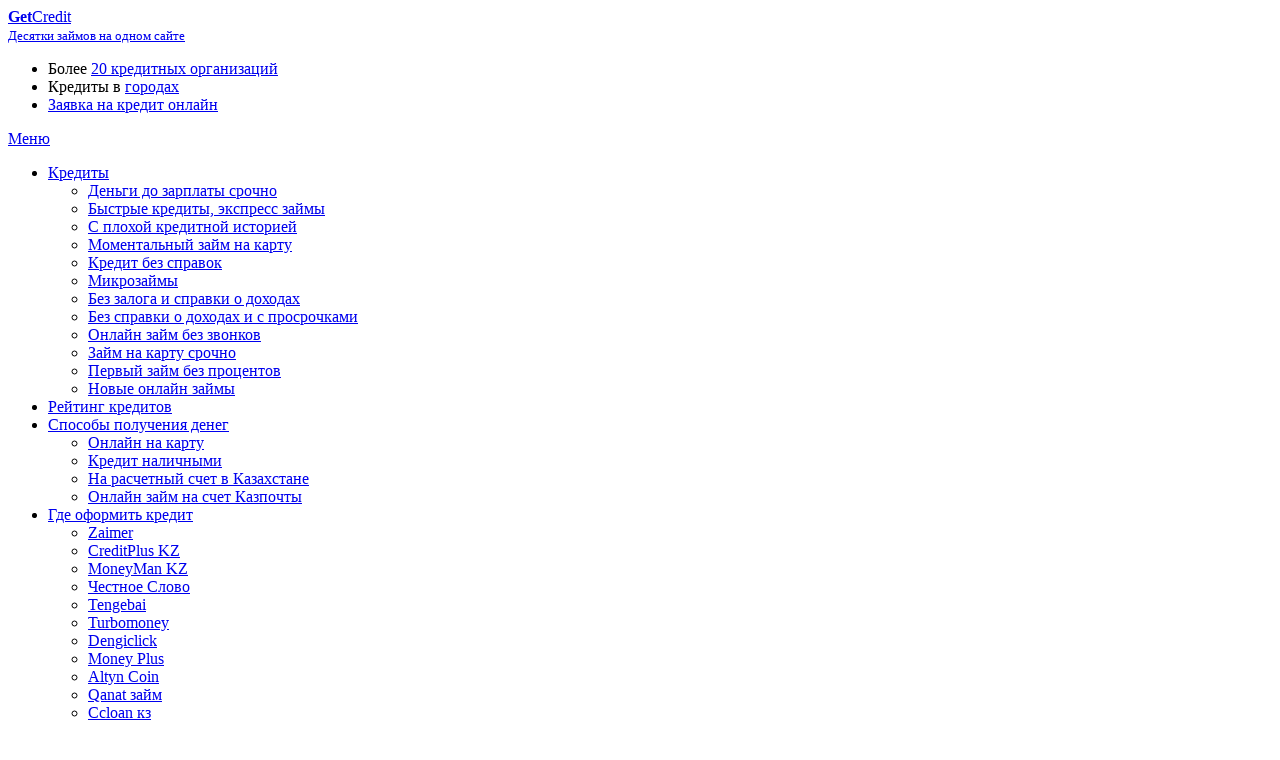

--- FILE ---
content_type: text/html; charset=UTF-8
request_url: https://getcredit.kz/organization/money-express/
body_size: 22219
content:
<!DOCTYPE html>
<html lang="ru-RU" class="no-js">
	<head>
		<meta charset="UTF-8">
		
    <link href="https://getcredit.kz/wp-content/themes/getcredit/img/favicon.ico" rel="shortcut icon">
    <link href="https://getcredit.kz/wp-content/themes/getcredit/img/touch.png" rel="apple-touch-icon-precomposed">
		
		<meta http-equiv="X-UA-Compatible" content="IE=edge,chrome=1">
		<meta name="viewport" content="width=device-width, user-scalable=no, initial-scale=1.0, maximum-scale=1.0, minimum-scale=1.0">

		<meta name='robots' content='index, follow, max-image-preview:large, max-snippet:-1, max-video-preview:-1' />

	<!-- This site is optimized with the Yoast SEO plugin v22.0 - https://yoast.com/wordpress/plugins/seo/ -->
	<title>Money Express • ZaimExpress ᐈ взять экспресс займ онлайн</title>
	<meta name="description" content="Взять срочный кредит в Money Express ☝ До 170000 тенге на карту ✔️ без справок и поручителей ✍ Анонимность гарантирована" />
	<link rel="canonical" href="https://getcredit.kz/organization/money-express/" />
	<meta property="og:locale" content="ru_RU" />
	<meta property="og:type" content="article" />
	<meta property="og:title" content="Money Express • ZaimExpress ᐈ взять экспресс займ онлайн" />
	<meta property="og:description" content="Взять срочный кредит в Money Express ☝ До 170000 тенге на карту ✔️ без справок и поручителей ✍ Анонимность гарантирована" />
	<meta property="og:url" content="https://getcredit.kz/organization/money-express/" />
	<meta property="og:site_name" content="GetCredit" />
	<meta property="article:modified_time" content="2025-10-12T19:57:55+00:00" />
	<meta property="og:image" content="https://getcredit.kz/wp-content/uploads/2020/02/money-express-logo.png" />
	<meta property="og:image:width" content="600" />
	<meta property="og:image:height" content="212" />
	<meta property="og:image:type" content="image/png" />
	<meta name="twitter:card" content="summary_large_image" />
	<meta name="twitter:label1" content="Примерное время для чтения" />
	<meta name="twitter:data1" content="6 минут" />
	<script type="application/ld+json" class="yoast-schema-graph">{"@context":"https://schema.org","@graph":[{"@type":"WebPage","@id":"https://getcredit.kz/organization/money-express/","url":"https://getcredit.kz/organization/money-express/","name":"Money Express • ZaimExpress ᐈ взять экспресс займ онлайн","isPartOf":{"@id":"https://getcredit.kz/#website"},"primaryImageOfPage":{"@id":"https://getcredit.kz/organization/money-express/#primaryimage"},"image":{"@id":"https://getcredit.kz/organization/money-express/#primaryimage"},"thumbnailUrl":"https://getcredit.kz/wp-content/uploads/2020/02/money-express-logo.png","datePublished":"2020-02-21T14:32:51+00:00","dateModified":"2025-10-12T19:57:55+00:00","description":"Взять срочный кредит в Money Express ☝ До 170000 тенге на карту ✔️ без справок и поручителей ✍ Анонимность гарантирована","breadcrumb":{"@id":"https://getcredit.kz/organization/money-express/#breadcrumb"},"inLanguage":"ru-RU","potentialAction":[{"@type":"ReadAction","target":["https://getcredit.kz/organization/money-express/"]}]},{"@type":"ImageObject","inLanguage":"ru-RU","@id":"https://getcredit.kz/organization/money-express/#primaryimage","url":"https://getcredit.kz/wp-content/uploads/2020/02/money-express-logo.png","contentUrl":"https://getcredit.kz/wp-content/uploads/2020/02/money-express-logo.png","width":600,"height":212,"caption":"Money Express, мани экспресс займы, отзывы, личный кабинет"},{"@type":"BreadcrumbList","@id":"https://getcredit.kz/organization/money-express/#breadcrumb","itemListElement":[{"@type":"ListItem","position":1,"name":"Кредит онлайн","item":"https://getcredit.kz/"},{"@type":"ListItem","position":2,"name":"Организации","item":"https://getcredit.kz/organization/"},{"@type":"ListItem","position":3,"name":"Мани Экспресс"}]},{"@type":"WebSite","@id":"https://getcredit.kz/#website","url":"https://getcredit.kz/","name":"GetCredit","description":"","publisher":{"@id":"https://getcredit.kz/#organization"},"potentialAction":[{"@type":"SearchAction","target":{"@type":"EntryPoint","urlTemplate":"https://getcredit.kz/?s={search_term_string}"},"query-input":"required name=search_term_string"}],"inLanguage":"ru-RU"},{"@type":"Organization","@id":"https://getcredit.kz/#organization","name":"GetCredit","url":"https://getcredit.kz/","logo":{"@type":"ImageObject","inLanguage":"ru-RU","@id":"https://getcredit.kz/#/schema/logo/image/","url":"https://getcredit.kz/wp-content/uploads/2020/02/touch.png","contentUrl":"https://getcredit.kz/wp-content/uploads/2020/02/touch.png","width":250,"height":250,"caption":"GetCredit"},"image":{"@id":"https://getcredit.kz/#/schema/logo/image/"}}]}</script>
	<!-- / Yoast SEO plugin. -->


<link rel="alternate" title="oEmbed (JSON)" type="application/json+oembed" href="https://getcredit.kz/wp-json/oembed/1.0/embed?url=https%3A%2F%2Fgetcredit.kz%2Forganization%2Fmoney-express%2F" />
<link rel="alternate" title="oEmbed (XML)" type="text/xml+oembed" href="https://getcredit.kz/wp-json/oembed/1.0/embed?url=https%3A%2F%2Fgetcredit.kz%2Forganization%2Fmoney-express%2F&#038;format=xml" />
<style id='wp-img-auto-sizes-contain-inline-css' type='text/css'>
img:is([sizes=auto i],[sizes^="auto," i]){contain-intrinsic-size:3000px 1500px}
/*# sourceURL=wp-img-auto-sizes-contain-inline-css */
</style>
<style id='classic-theme-styles-inline-css' type='text/css'>
/*! This file is auto-generated */
.wp-block-button__link{color:#fff;background-color:#32373c;border-radius:9999px;box-shadow:none;text-decoration:none;padding:calc(.667em + 2px) calc(1.333em + 2px);font-size:1.125em}.wp-block-file__button{background:#32373c;color:#fff;text-decoration:none}
/*# sourceURL=/wp-includes/css/classic-themes.min.css */
</style>
<link rel='stylesheet' id='helpie-faq-bundle-styles-css' href='https://getcredit.kz/wp-content/plugins/helpie-faq/assets/bundles/main.app.css?ver=1.46' type='text/css' media='all' />
<link rel='stylesheet' id='getcredit-style-css' href='https://getcredit.kz/wp-content/themes/getcredit/style.css?ver=1.0.13' type='text/css' media='all' />
<link rel="https://api.w.org/" href="https://getcredit.kz/wp-json/" />		<style>
			.class-lqip {
				background-color: grey;
				-moz-height: calc(50vw *212 /600) !important;
				aspect-ratio: 600 /212;
				object-fit: cover;
			}

			@media (max-width: 480px) {
				.class-lqip {
					-moz-height: calc(100vw *212 /600) !important;
					aspect-ratio: 600 /212;
				}
			}
		</style>
		<style type="text/css">.helpie-faq.accordions .helpie-mark{background-color:#ff0!important}.helpie-faq.accordions .helpie-mark{color:#000!important}.helpie-faq.accordions.custom-styles .accordion .accordion__item .accordion__header{padding-top:15px;padding-right:15px;padding-bottom:15px;padding-left:15px;}.helpie-faq.accordions.custom-styles .accordion .accordion__item .accordion__body{padding-top:15px;padding-right:15px;padding-bottom:0px;padding-left:15px;}.helpie-faq.accordions.custom-styles .accordion .accordion__item{border-top-width:0px;border-right-width:0px;border-bottom-width:1px;border-left-width:0px;border-color:#44596B;border-style:solid;}.helpie-faq.custom-styles .accordion .accordion__item{margin-top:0px;margin-right:0px;margin-bottom:0px;margin-left:0px;}.helpie-faq.custom-styles .accordion__item .accordion__header .accordion__toggle .accordion__toggle-icons{color:#44596B!important}.helpie-faq.custom-styles .accordion__header:after,.helpie-faq.custom-styles .accordion__header:before{background-color:#44596B!important}.helpie-faq-form__toggle{padding-top:15px!important;padding-right:15px!important;padding-bottom:15px!important;padding-left:15px!important;}.helpie-faq-form__submit{padding-top:15px!important;padding-right:15px!important;padding-bottom:15px!important;padding-left:15px!important;}</style><link rel="icon" href="https://getcredit.kz/wp-content/uploads/2020/02/touch-100x100.png" sizes="32x32" />
<link rel="icon" href="https://getcredit.kz/wp-content/uploads/2020/02/touch-250x250.png" sizes="192x192" />
<link rel="apple-touch-icon" href="https://getcredit.kz/wp-content/uploads/2020/02/touch-250x250.png" />
<meta name="msapplication-TileImage" content="https://getcredit.kz/wp-content/uploads/2020/02/touch.png" />
			</head>
	<body class="wp-singular organization-template-default single single-organization postid-172 wp-theme-getcredit money-express">

		<!-- header -->
		<header class="header">
			<div class="container">
				<div class="logo">
					<a href="/"><span><b>Get</b>Credit</span><br>
						<small>Десятки займов на одном сайте</small></a>
				</div>
				<div class="info">
					<ul class="ul-reset">
						<li>
							<span>
								<i class="sprite-icon-i-1"></i>
							</span>
							Более							<a href="/organization/">20 кредитных организаций</a>
						</li>
						<li>
							<span>
								<i class="sprite-icon-i-2"></i>
							</span>
							Кредиты в							<a href="#window-city" class="btn-window">городах</a>
						</li>
						<li>
							<span>
								<i class="sprite-icon-i-3"></i>
							</span>
							<a href="/ostavit-zayavku-na-kredit/">Заявка на кредит онлайн</a>
						</li>
					</ul>
				</div><a href="#" class="btn-menu">Меню</a>
				<nav class="nav"><ul id="menu-header-menu" class="ul-reset"><li id="menu-item-26" class="menu-item menu-item-type-custom menu-item-object-custom menu-item-has-children menu-item-26"><a href="#">Кредиты</a>
<ul class="sub-menu">
	<li id="menu-item-226" class="menu-item menu-item-type-post_type menu-item-object-page menu-item-226"><a href="https://getcredit.kz/dengi-do-zarplatyi/">Деньги до зарплаты срочно</a></li>
	<li id="menu-item-286" class="menu-item menu-item-type-post_type menu-item-object-page menu-item-286"><a href="https://getcredit.kz/srochnye-bystrye-kredity/">Быстрые кредиты, экспресс займы</a></li>
	<li id="menu-item-215" class="menu-item menu-item-type-post_type menu-item-object-page menu-item-215"><a href="https://getcredit.kz/s-plohoy-kreditnoy-istoriey/">С плохой кредитной историей</a></li>
	<li id="menu-item-351" class="menu-item menu-item-type-post_type menu-item-object-page menu-item-351"><a href="https://getcredit.kz/momentalnye-onlajn-zajmy/">Моментальный займ на карту</a></li>
	<li id="menu-item-287" class="menu-item menu-item-type-post_type menu-item-object-page menu-item-287"><a href="https://getcredit.kz/kredityi-bez-spravki-o-dohodah/">Кредит без справок</a></li>
	<li id="menu-item-291" class="menu-item menu-item-type-post_type menu-item-object-page menu-item-291"><a href="https://getcredit.kz/mikrozaimi/">Микрозаймы</a></li>
	<li id="menu-item-217" class="menu-item menu-item-type-post_type menu-item-object-page menu-item-217"><a href="https://getcredit.kz/kredityi-bez-zaloga/">Без залога и справки о доходах</a></li>
	<li id="menu-item-219" class="menu-item menu-item-type-post_type menu-item-object-page menu-item-219"><a href="https://getcredit.kz/kredityi-bez-spravki-o-dohodah/">Без справки о доходах и с просрочками</a></li>
	<li id="menu-item-221" class="menu-item menu-item-type-post_type menu-item-object-page menu-item-221"><a href="https://getcredit.kz/kredityi-po-telefonu/">Онлайн займ без звонков</a></li>
	<li id="menu-item-949" class="menu-item menu-item-type-post_type menu-item-object-page menu-item-949"><a href="https://getcredit.kz/zaym-na-kartu-srochno/">Займ на карту срочно</a></li>
	<li id="menu-item-983" class="menu-item menu-item-type-post_type menu-item-object-page menu-item-983"><a href="https://getcredit.kz/bez-procentov/">Первый займ без процентов</a></li>
	<li id="menu-item-1073" class="menu-item menu-item-type-post_type menu-item-object-page menu-item-1073"><a href="https://getcredit.kz/novye-zajmy/">Новые онлайн займы</a></li>
</ul>
</li>
<li id="menu-item-28" class="menu-item menu-item-type-post_type_archive menu-item-object-organization menu-item-28"><a href="https://getcredit.kz/organization/">Рейтинг кредитов</a></li>
<li id="menu-item-29" class="menu-item menu-item-type-custom menu-item-object-custom menu-item-has-children menu-item-29"><a href="#">Способы получения денег</a>
<ul class="sub-menu">
	<li id="menu-item-218" class="menu-item menu-item-type-post_type menu-item-object-page menu-item-218"><a href="https://getcredit.kz/kredit-na-kartu/">Онлайн на карту</a></li>
	<li id="menu-item-222" class="menu-item menu-item-type-post_type menu-item-object-page menu-item-222"><a href="https://getcredit.kz/kredit-nalichnyimi/">Кредит наличными</a></li>
	<li id="menu-item-224" class="menu-item menu-item-type-post_type menu-item-object-page menu-item-224"><a href="https://getcredit.kz/kredit-na-schet/">На расчетный счет в Казахстане</a></li>
	<li id="menu-item-223" class="menu-item menu-item-type-post_type menu-item-object-page menu-item-223"><a href="https://getcredit.kz/na-schet-kazpochtyi/">Онлайн займ на счет Казпочты</a></li>
</ul>
</li>
<li id="menu-item-30" class="menu-item menu-item-type-custom menu-item-object-custom current-menu-ancestor current-menu-parent menu-item-has-children menu-item-30"><a href="#">Где оформить кредит</a>
<ul class="sub-menu">
	<li id="menu-item-209" class="menu-item menu-item-type-post_type menu-item-object-organization menu-item-209"><a href="https://getcredit.kz/organization/zaimer/">Zaimer</a></li>
	<li id="menu-item-136" class="menu-item menu-item-type-post_type menu-item-object-organization menu-item-136"><a href="https://getcredit.kz/organization/kredit7/">CreditPlus KZ</a></li>
	<li id="menu-item-211" class="menu-item menu-item-type-post_type menu-item-object-organization menu-item-211"><a href="https://getcredit.kz/organization/moneyman/">MoneyMan KZ</a></li>
	<li id="menu-item-207" class="menu-item menu-item-type-post_type menu-item-object-organization menu-item-207"><a href="https://getcredit.kz/organization/4slovo/">Честное Слово</a></li>
	<li id="menu-item-1685" class="menu-item menu-item-type-post_type menu-item-object-organization menu-item-1685"><a href="https://getcredit.kz/organization/tengebai/">Tengebai</a></li>
	<li id="menu-item-353" class="menu-item menu-item-type-post_type menu-item-object-organization menu-item-353"><a href="https://getcredit.kz/organization/turbomoney/">Turbomoney</a></li>
	<li id="menu-item-204" class="menu-item menu-item-type-post_type menu-item-object-organization menu-item-204"><a href="https://getcredit.kz/organization/dengiclick/">Dengiclick</a></li>
	<li id="menu-item-1975" class="menu-item menu-item-type-post_type menu-item-object-organization menu-item-1975"><a href="https://getcredit.kz/organization/money-plus/">Money Plus</a></li>
	<li id="menu-item-1715" class="menu-item menu-item-type-post_type menu-item-object-organization menu-item-1715"><a href="https://getcredit.kz/organization/altyn-coin/">Altyn Coin</a></li>
	<li id="menu-item-744" class="menu-item menu-item-type-post_type menu-item-object-organization menu-item-744"><a href="https://getcredit.kz/organization/qanat/">Qanat займ</a></li>
	<li id="menu-item-208" class="menu-item menu-item-type-post_type menu-item-object-organization menu-item-208"><a href="https://getcredit.kz/organization/ccloan/">Ccloan  кз</a></li>
	<li id="menu-item-792" class="menu-item menu-item-type-post_type menu-item-object-organization menu-item-792"><a href="https://getcredit.kz/organization/credit365/">Credit365</a></li>
	<li id="menu-item-745" class="menu-item menu-item-type-post_type menu-item-object-organization menu-item-745"><a href="https://getcredit.kz/organization/tengeda/">TengeDa</a></li>
	<li id="menu-item-537" class="menu-item menu-item-type-post_type menu-item-object-organization menu-item-537"><a href="https://getcredit.kz/organization/quick-money-kz/">Quick Money</a></li>
	<li id="menu-item-849" class="menu-item menu-item-type-post_type menu-item-object-organization menu-item-849"><a href="https://getcredit.kz/organization/gomoney/">GMoney</a></li>
	<li id="menu-item-1312" class="menu-item menu-item-type-post_type menu-item-object-organization menu-item-1312"><a href="https://getcredit.kz/organization/acredit/">Акредит</a></li>
	<li id="menu-item-1364" class="menu-item menu-item-type-post_type menu-item-object-organization menu-item-1364"><a href="https://getcredit.kz/organization/vivus/">Вивус</a></li>
	<li id="menu-item-1684" class="menu-item menu-item-type-post_type menu-item-object-organization menu-item-1684"><a href="https://getcredit.kz/organization/creditbar/">Creditbar</a></li>
	<li id="menu-item-1686" class="menu-item menu-item-type-post_type menu-item-object-organization menu-item-1686"><a href="https://getcredit.kz/organization/one-credit/">OneCredit</a></li>
	<li id="menu-item-1695" class="menu-item menu-item-type-post_type menu-item-object-organization menu-item-1695"><a href="https://getcredit.kz/organization/neocredit/">NeoCredit</a></li>
	<li id="menu-item-2010" class="menu-item menu-item-type-post_type menu-item-object-organization menu-item-2010"><a href="https://getcredit.kz/organization/findom/">Findom</a></li>
	<li id="menu-item-2009" class="menu-item menu-item-type-post_type menu-item-object-organization menu-item-2009"><a href="https://getcredit.kz/organization/ecommoney/">Ecom Money</a></li>
	<li id="menu-item-1976" class="menu-item menu-item-type-post_type menu-item-object-organization menu-item-1976"><a href="https://getcredit.kz/organization/kengo/">Кенго</a></li>
	<li id="menu-item-1977" class="menu-item menu-item-type-post_type menu-item-object-organization menu-item-1977"><a href="https://getcredit.kz/organization/selfie-credit/">Selfie Credit</a></li>
	<li id="menu-item-1733" class="menu-item menu-item-type-post_type menu-item-object-organization menu-item-1733"><a href="https://getcredit.kz/organization/kreditomat/">Кредитомат</a></li>
	<li id="menu-item-874" class="menu-item menu-item-type-post_type menu-item-object-organization menu-item-874"><a href="https://getcredit.kz/organization/kviku/">Kviku</a></li>
	<li id="menu-item-1778" class="menu-item menu-item-type-post_type menu-item-object-organization menu-item-1778"><a href="https://getcredit.kz/organization/fin-five/">ФинФайв</a></li>
	<li id="menu-item-1779" class="menu-item menu-item-type-post_type menu-item-object-organization menu-item-1779"><a href="https://getcredit.kz/organization/qredit/">Qredit kz</a></li>
	<li id="menu-item-1146" class="menu-item menu-item-type-post_type menu-item-object-organization menu-item-1146"><a href="https://getcredit.kz/organization/timezaim/">Time Zaim</a></li>
	<li id="menu-item-434" class="menu-item menu-item-type-post_type menu-item-object-organization menu-item-434"><a href="https://getcredit.kz/organization/tengo/">Tengo KZ</a></li>
	<li id="menu-item-1732" class="menu-item menu-item-type-post_type menu-item-object-organization menu-item-1732"><a href="https://getcredit.kz/organization/akshahana/">Акшахана</a></li>
	<li id="menu-item-573" class="menu-item menu-item-type-post_type menu-item-object-organization menu-item-573"><a href="https://getcredit.kz/organization/i-credit/">I-credit</a></li>
	<li id="menu-item-1314" class="menu-item menu-item-type-post_type menu-item-object-organization menu-item-1314"><a href="https://getcredit.kz/organization/hava-kz/">HAVA</a></li>
	<li id="menu-item-1313" class="menu-item menu-item-type-post_type menu-item-object-organization menu-item-1313"><a href="https://getcredit.kz/organization/zaimem/">Zaimem</a></li>
	<li id="menu-item-1032" class="menu-item menu-item-type-post_type menu-item-object-organization menu-item-1032"><a href="https://getcredit.kz/organization/kredit24/">Kredit24</a></li>
	<li id="menu-item-848" class="menu-item menu-item-type-post_type menu-item-object-organization current-menu-item menu-item-848"><a href="https://getcredit.kz/organization/money-express/" aria-current="page">Money Express</a></li>
	<li id="menu-item-352" class="menu-item menu-item-type-post_type menu-item-object-organization menu-item-352"><a href="https://getcredit.kz/organization/koke/">Көке кредит</a></li>
	<li id="menu-item-845" class="menu-item menu-item-type-post_type menu-item-object-organization menu-item-845"><a href="https://getcredit.kz/organization/centr-zajma/">Центр Займа</a></li>
	<li id="menu-item-843" class="menu-item menu-item-type-post_type menu-item-object-organization menu-item-843"><a href="https://getcredit.kz/organization/zaimok/">ZaimOK</a></li>
</ul>
</li>
</ul></nav>				<div class="quick-search">
					<form id="searchform" action="/" method="get">
						<input type="text" name="s" placeholder="">
						<a href="#" class="btn-search"></a>
					</form>
				</div>
				<div class="soc">
					<p>Лучшие займы в соцсетях</p>
					<a href="#" target="_blank" class="vk">
						<span>
							<i class="sprite-icon-vk"></i>
						</span>
					</a>
					<a href="https://www.facebook.com/getcredit.kz" target="_blank" class="fb">
						<span>
							<i class="sprite-icon-fb"></i>
						</span>
					</a>
					<a href="https://www.instagram.com/getcredit.kz/" target="_blank" class="ok">
						<span>
							<i class="sprite-icon-ok"></i>
						</span>
					</a>
				</div>
				<div class="shadow"></div>
			</div>
		</header>
		
<div class="window" id="window-city" style="display:none;">
	<div class="window-inner" id="window-city-popup">
		<div class="container">
			<form action="" id="window-city-popup-form">
				<input type="text" id="city" name="city" placeholder="Выберите город" autocomplete="off">
			</form>
							<ul class="ul-reset">
											<li>
							<a href="https://getcredit.kz/city/aktau/">Актау</a>
						</li>
											<li>
							<a href="https://getcredit.kz/city/petropavlovsk/">Петропавловск</a>
						</li>
											<li>
							<a href="https://getcredit.kz/city/temirtau/">Темиртау</a>
						</li>
											<li>
							<a href="https://getcredit.kz/city/kokshetau/">Кокшетау</a>
						</li>
											<li>
							<a href="https://getcredit.kz/city/turkestan/">Туркестан</a>
						</li>
											<li>
							<a href="https://getcredit.kz/city/taldyikorgan/">Талдыкорган</a>
						</li>
											<li>
							<a href="https://getcredit.kz/city/ekibastuz/">Экибастуз</a>
						</li>
											<li>
							<a href="https://getcredit.kz/city/rudnyiy/">Рудный</a>
						</li>
											<li>
							<a href="https://getcredit.kz/city/zhanaozen/">Жанаозен</a>
						</li>
											<li>
							<a href="https://getcredit.kz/city/zhezkazgan/">Жезказган</a>
						</li>
											<li>
							<a href="https://getcredit.kz/city/balhash/">Балхаш</a>
						</li>
											<li>
							<a href="https://getcredit.kz/city/atyrau/">Атырау</a>
						</li>
																<li class="city-list-link">
							<a href="#">весь список</a><i class="menu-arrow"></i>
						</li>
									</ul>
									<div class="city-list-block">
						<ul><h3>А</h3></li><li><a href="https://getcredit.kz/city/aktau/" rel="bookmark" title="Актау">Актау</a></li><li><a href="https://getcredit.kz/city/aktobe/" rel="bookmark" title="Актобе">Актобе</a></li><li><a href="https://getcredit.kz/city/almaty/" rel="bookmark" title="Алматы">Алматы</a></li><li><a href="https://getcredit.kz/city/astana/" rel="bookmark" title="Астана">Астана</a></li><li><a href="https://getcredit.kz/city/atyrau/" rel="bookmark" title="Атырау">Атырау</a></li></ul><ul><h3>Б</h3></li><li><a href="https://getcredit.kz/city/balhash/" rel="bookmark" title="Балхаш">Балхаш</a></li></ul><ul><h3>Ж</h3></li><li><a href="https://getcredit.kz/city/zhanaozen/" rel="bookmark" title="Жанаозен">Жанаозен</a></li><li><a href="https://getcredit.kz/city/zhezkazgan/" rel="bookmark" title="Жезказган">Жезказган</a></li></ul><ul><h3>К</h3></li><li><a href="https://getcredit.kz/city/karaganda/" rel="bookmark" title="Караганда">Караганда</a></li><li><a href="https://getcredit.kz/city/kaskelen/" rel="bookmark" title="Каскелен">Каскелен</a></li><li><a href="https://getcredit.kz/city/kokshetau/" rel="bookmark" title="Кокшетау">Кокшетау</a></li><li><a href="https://getcredit.kz/city/kostanay/" rel="bookmark" title="Костанай">Костанай</a></li><li><a href="https://getcredit.kz/city/kyizyilorda/" rel="bookmark" title="Кызылорда">Кызылорда</a></li></ul><ul><h3>П</h3></li><li><a href="https://getcredit.kz/city/pavlodar/" rel="bookmark" title="Павлодар">Павлодар</a></li><li><a href="https://getcredit.kz/city/petropavlovsk/" rel="bookmark" title="Петропавловск">Петропавловск</a></li></ul><ul><h3>Р</h3></li><li><a href="https://getcredit.kz/city/rudnyiy/" rel="bookmark" title="Рудный">Рудный</a></li></ul><ul><h3>С</h3></li><li><a href="https://getcredit.kz/city/semey/" rel="bookmark" title="Семей">Семей</a></li></ul><ul><h3>Т</h3></li><li><a href="https://getcredit.kz/city/taldyikorgan/" rel="bookmark" title="Талдыкорган">Талдыкорган</a></li><li><a href="https://getcredit.kz/city/taraz/" rel="bookmark" title="Тараз">Тараз</a></li><li><a href="https://getcredit.kz/city/temirtau/" rel="bookmark" title="Темиртау">Темиртау</a></li><li><a href="https://getcredit.kz/city/turkestan/" rel="bookmark" title="Туркестан">Туркестан</a></li></ul><ul><h3>У</h3></li><li><a href="https://getcredit.kz/city/uralsk/" rel="bookmark" title="Уральск">Уральск</a></li><li><a href="https://getcredit.kz/city/ust-kamenogorsk/" rel="bookmark" title="Усть-Каменогорск">Усть-Каменогорск</a></li></ul><ul><h3>Ш</h3></li><li><a href="https://getcredit.kz/city/shymkent/" rel="bookmark" title="Шимкент">Шимкент</a></li></ul><ul><h3>Э</h3></li><li><a href="https://getcredit.kz/city/ekibastuz/" rel="bookmark" title="Экибастуз">Экибастуз</a></li></ul>					</div>
										<a href="#" class="btn-close">&#10006;</a>
		</div>
	</div>
</div>		<div class="header-fixed">
			<div class="container">
				<div class="logo">
					<a href="/"><span><b>Get</b>Credit</span><br>
						<small>Десятки займов на одном сайте</small></a>
				</div>
				<nav class="nav-fixed">
					<a href="#" class="btn-menu-fixed"><span>Меню</span></a>
					<ul id="menu-header-fixed-menu" class="ul-reset"><li id="menu-item-342" class="menu-item menu-item-type-post_type menu-item-object-page menu-item-342"><a href="https://getcredit.kz/momentalnye-onlajn-zajmy/">Моментальные займы онлайн</a></li>
<li id="menu-item-343" class="menu-item menu-item-type-post_type menu-item-object-page menu-item-343"><a href="https://getcredit.kz/s-plohoy-kreditnoy-istoriey/">Займ с плохой кредитной историей</a></li>
<li id="menu-item-344" class="menu-item menu-item-type-post_type menu-item-object-page menu-item-344"><a href="https://getcredit.kz/mikrozaimi/">Микрозаймы онлайн</a></li>
<li id="menu-item-345" class="menu-item menu-item-type-post_type menu-item-object-page menu-item-345"><a href="https://getcredit.kz/kredityi-bez-zaloga/">Кредиты без залога и справки о доходах</a></li>
<li id="menu-item-346" class="menu-item menu-item-type-post_type menu-item-object-page menu-item-346"><a href="https://getcredit.kz/kredit-nalichnyimi/">Онлайн кредит наличными</a></li>
<li id="menu-item-347" class="menu-item menu-item-type-post_type menu-item-object-page menu-item-347"><a href="https://getcredit.kz/dengi-do-zarplatyi/">Деньги до зарплаты на карту</a></li>
<li id="menu-item-348" class="menu-item menu-item-type-post_type menu-item-object-page menu-item-348"><a href="https://getcredit.kz/kredityi-bezrabotnyim/">Кредит безработным</a></li>
<li id="menu-item-349" class="menu-item menu-item-type-post_type menu-item-object-page menu-item-349"><a href="https://getcredit.kz/mikrokrediti/">Микрокредиты на карту или счет</a></li>
<li id="menu-item-1072" class="menu-item menu-item-type-post_type menu-item-object-page menu-item-1072"><a href="https://getcredit.kz/novye-zajmy/">Новые онлайн займы</a></li>
</ul>				</nav>
				<div class="filter-3">
					<form action="/organization/" method="get">
						<div class="row">
							<div class="filter-slider">
								<span>Сумма</span>
								<div class="filter-slider-wrap">
									<input id="slider-summ-head" name="calc_sum" tabindex="1" min="7000" max="200000" value="15000" step="500" type="range">
									<div class="scale">
										<span>7 000 <span class="rur">₸</span></span> <span>200 000 <span class="rur">₸</span></span>
									</div>
								</div>
							</div>
							<div class="filter-slider">
								<span>Срок</span>
								<div class="filter-slider-wrap">
									<input id="slider-date-head" name="calc_term" tabindex="2" min="5" max="30" step="1" value="14" type="range">
									<div class="scale">
										<span>5 дней</span>
										<span>30 дней</span>
									</div>
								</div>
							</div>
						</div><button type="submit" class="btn btn-orange btn-lg">Подобрать</button>
					</form>
				</div>
			</div>
		</div>
		<!-- /header -->

		<!-- main -->
		<main class="main container">
<div class="breadcrumbs"><span><span><a href="https://getcredit.kz/">Кредит онлайн</a></span> <span class="sep">›</span> <span><a href="https://getcredit.kz/organization/">Организации</a></span> <span class="sep">›</span> <span class="breadcrumb_last" aria-current="page">Мани Экспресс</span></span></div>
<h1 class="title-2">«Money Express — экспресс займ онлайн на карту в Казахстане»</h1>
<div class="row">
	<div class="content" itemscope itemtype="http://schema.org/Organization">
					<div class="box card">
				<div class="card-info">
											<figure>
							<img loading="lazy" decoding="async" src="https://getcredit.kz/wp-content/uploads/2020/02/money-express-logo-250x88.png" class="attachment-org-medium size-org-medium class-lqip wp-post-image" alt="Money Express, мани экспресс займы, отзывы, личный кабинет" itemprop="logo" decoding="async" srcset="https://getcredit.kz/wp-content/uploads/2020/02/money-express-logo-150x150.png 300w" sizes="(max-width: 250px) 100vw, 250px" data-srcset="https://getcredit.kz/wp-content/uploads/2020/02/money-express-logo.png 600w, https://getcredit.kz/wp-content/uploads/2020/02/money-express-logo-250x88.png 250w, https://getcredit.kz/wp-content/uploads/2020/02/money-express-logo-100x35.png 100w" data-type="lazy" />						</figure>
															<div class="card-info-content">
						<p>
							Позиция														<a href="/organization/">в рейтинге</a>
													</p>
																		<div class="rating-wrap" itemprop="aggregateRating" itemscope itemtype="http://schema.org/AggregateRating">
							<div class="rating">
								<div class="rating-value" style="width: 77.2%"></div>
																	<meta itemprop="bestRating" content="5">
									<meta itemprop="worstRating" content="1">
															</div>
							<span itemprop="ratingValue">
								3.86							</span>
							<a href="#comments" class="btn-slide">
																	<meta itemprop="ratingCount" content="7">
																Отзывы отключены							</a>
						</div>
													<p>
								Сайт:																	<a href="/organization/" rel="nofollow" target="_blank">
										money-express.kz									</a>
															</p>
											</div>
											<div class="card-info-btns card-info-btns-not-available">
							<div class="card-info-btns-text">
								<span class="card-info-btns-text-icon">
									<i class="sprite-icon-alert"></i>
								</span>
								Организация временно недоступна							</div>
							<a href="/organization/" rel="nofollow" target="_blank" class="btn btn-green btn-lg btn-block">
								Выбрать другую							</a>
						</div>
									</div>
				<article class="article">
					<meta itemprop="name" content="Money Express — экспресс займ онлайн на карту в Казахстане"/>
					<div class="lwptoc lwptoc-autoWidth lwptoc-light lwptoc-notInherit" data-smooth-scroll="1" data-smooth-scroll-offset="24"><div class="lwptoc_i">    <div class="lwptoc_header">
        <b class="lwptoc_title">Содержание страницы</b>                    <span class="lwptoc_toggle">
                <a href="#" class="lwptoc_toggle_label" data-label="показать">скрыть</a>            </span>
            </div>
<div class="lwptoc_items lwptoc_items-visible" style="font-size:105%;">
    <div class="lwptoc_itemWrap"><div class="lwptoc_item">    <a href="#O_kompanii_MoneyExpress">
                    <span class="lwptoc_item_number">1</span>
                <span class="lwptoc_item_label">О компании MoneyExpress</span>
    </a>
    </div><div class="lwptoc_item">    <a href="#Cto_predlagaet_Money_Express_kz">
                    <span class="lwptoc_item_number">2</span>
                <span class="lwptoc_item_label">Что предлагает Money Express kz?</span>
    </a>
    </div><div class="lwptoc_item">    <a href="#Preimusestva_onlajn_zaavki_na_zajm_v_MoneyExpress">
                    <span class="lwptoc_item_number">3</span>
                <span class="lwptoc_item_label">Преимущества онлайн заявки на займ в MoneyExpress</span>
    </a>
    <div class="lwptoc_itemWrap"><div class="lwptoc_item">    <a href="#Minusy">
                    <span class="lwptoc_item_number">3.1</span>
                <span class="lwptoc_item_label">Минусы</span>
    </a>
    </div></div></div><div class="lwptoc_item">    <a href="#Oformlenie_onlajn_kredita_na_kartu_ot_Money_Express">
                    <span class="lwptoc_item_number">4</span>
                <span class="lwptoc_item_label">Оформление онлайн кредита на карту от Money Express</span>
    </a>
    <div class="lwptoc_itemWrap"><div class="lwptoc_item">    <a href="#Informacia_o_produkte_Mani_Ekspress">
                    <span class="lwptoc_item_number">4.1</span>
                <span class="lwptoc_item_label">Информация о продукте Мани Экспресс</span>
    </a>
    </div><div class="lwptoc_item">    <a href="#Trebovanie_k_zaemsiku">
                    <span class="lwptoc_item_number">4.2</span>
                <span class="lwptoc_item_label">Требование к заёмщику</span>
    </a>
    </div><div class="lwptoc_item">    <a href="#Sposoby_polucenia">
                    <span class="lwptoc_item_number">4.3</span>
                <span class="lwptoc_item_label">Способы получения</span>
    </a>
    </div></div></div><div class="lwptoc_item">    <a href="#Kak_i_gde_provodit_oplatu_zajma">
                    <span class="lwptoc_item_number">5</span>
                <span class="lwptoc_item_label">Как и где проводить оплату займа</span>
    </a>
    <div class="lwptoc_itemWrap"><div class="lwptoc_item">    <a href="#Sposoby_pogasenia">
                    <span class="lwptoc_item_number">5.1</span>
                <span class="lwptoc_item_label">Способы погашения</span>
    </a>
    </div></div></div></div></div>
</div></div><h2><span id="O_kompanii_MoneyExpress">О компании MoneyExpress</span></h2>
<p><strong>Моней Экспресс</strong> появилась в результате ребрендинга микрофинансовой организации <strong>CashU займ</strong>. Окончательное объединение произошло в конце 2022 года и домен CashU перестал функционировать. После объединения новая компания Money Express credit усовершенствовала систему оценки заемщиков, что дало возможность выдавать кредиты с плохой кредитной историей. Сервис улучшился, а скорость обработки анкет увеличилась.</p>
<p>В 2023 году компания Мани Экспресс предлагает быстро и без справок получить микрозайм до 170000 тенге на срок до 30 дней. Онлайн из любой точки РК, без посещения отделения.</p>
<p>Если вы хотите узнать какую-либо информацию о Кешью займ вы сможете сделать это в кабинете Моней Экспресс.</p>
<h2><span id="Cto_predlagaet_Money_Express_kz">Что предлагает Money Express kz?</span></h2>
<p><b>Money Express</b> — это быстрые <a href="https://getcredit.kz/kredityi-studentam/">онлайн займы</a> без залога и поручителей, не выходя из дома! Не тратьте зря свое время на поиски и ожидание в очередях. Для получения денег достаточно зайти на сайт, выбрать сумму и срок займа и деньги будут отправлены на расчетный счет в банке, на банковскую карту либо на счет в АО «Казпочта».</p>
<p>Очень привлекательное предложение от <b>Money Express</b>, относительно получения экспресс кредита. Предложение заключается в следующем: все, кто желает быстро получить <a href="https://getcredit.kz/kruglosutochnyie-kredity/">займ онлайн</a> в размере до 170000 тенге, может воспользоваться услугой онлайн. Нет нужды куда-то идти, заполнять большое количество документов, собирать пакет документов и ждать ответа в течение неопределенного времени.</p>
<blockquote><p><strong>Важно отметить!</strong> Как и другие микрофинансовые организации на рынке кредитования Казахстана, Моней Экспресс предлагает первый кредит под ноль процентов. Такие услуги доступны всем новым клиентам, которые оформляют ссуду онлайн. Если вы хотите получить первый микрокредит под 0% обратите внимание также на компании <a href="https://getcredit.kz/organization/acredit/">Акредит</a> или <a href="https://getcredit.kz/organization/hava-kz/">Хава КЗ</a>.</p></blockquote>
<h2><span id="Preimusestva_onlajn_zaavki_na_zajm_v_MoneyExpress">Преимущества онлайн заявки на займ в MoneyExpress</span></h2>
<p>С Money Express все намного проще и вся процедура получения займа состоит из трех этапов. К преимуществам относиться:</p>
<ul>
<li>Все условия, которые предлагаются до оформления, четко соблюдаются на протяжении всего кредитного периода. Гарантируется стабильность и отсутствие скрытых условий.</li>
<li>Не зависимо от того, в какой день недели и в какое время суток клиент обращается для рассмотрения заявки, сотрудники дают ответ на протяжении 15 минут. Регистрация займет 5 минут.</li>
<li>Простая и понятная анкета, с минимальным количеством вопросов.</li>
<li>Для оформления не требуется залог.</li>
<li>На положительный результат могут рассчитывать абсолютно все, даже клиенты, которые имеют не очень хорошую историю кредитов.</li>
<li>Не играет роли цель получения средств, клиенту нет надобности объяснять свою ситуацию.</li>
<li>На сайте для клиента создан личный кабинет, где легко отслеживать все операции. Кроме этого, с помощью кабинета можно будет осуществлять оплату, и следить за сроками.</li>
<li><strong>Мони експресс</strong> работает нон-стоп, без выходных в круглосуточном режиме. Вы можете <a href="https://getcredit.kz/mikrozaimi/">получить микрозайм</a> где угодно 24/7.</li>
<li>Полезная программа лояльности для постоянных клиентов.</li>
</ul>
<h3><span id="Minusy">Минусы</span></h3>
<p>В Мони Экспресс вы не сможете получить микрокредит круглосуточно, как у других компаний, таких как <a href="https://getcredit.kz/organization/one-credit/">OneCredit</a> или <a href="https://getcredit.kz/organization/moneyman/">Mani men</a>. Несмотря на то, что Мони Экспресс принимает заявки круглосуточно, без выходных, но рассматривает их и отправляет деньги с 9:00 до 20:00 в рабочие дни. Тоже без выходных, но в рабочее время.</p>
<h2><span id="Oformlenie_onlajn_kredita_na_kartu_ot_Money_Express">Оформление онлайн кредита на карту от Money Express</span></h2>
<p><strong>Этап 1.</strong></p>
<ul>
<li>Необходимо на нашем сайте нажать на кнопку «Оформить займ». На открывшейся странице очень удобный интерфейс. Он предоставляет возможность самостоятельно выбрать необходимую сумму и срок (на который берется <a href="https://getcredit.kz/srochnye-bystrye-kredity/">быстрый займ</a>), там же автоматически рассчитается полная сумма погашения. Кроме этого, будет видно, сколько составят проценты. Если выставленный срок или сумма не подходит, данные можно изменить.</li>
<li>Далее нужно заполнить форму на кредит, в которой указываются личные данные. Обязательно вносить правдивые данные, иначе это может повлиять на решение. Вносится номер карты, на которую заемщик хочет получить деньги.</li>
<li>В форме указывается № телефона, следует учесть, что на указанный телефон будет приходить информация относительно займа.</li>
<li>Для того, чтобы подтвердить, что вы являетесь тем, за кого себя представляется, необходимо в форму загрузить скан паспорта.</li>
</ul>
<p><strong>Этап 2.</strong></p>
<ul>
<li>После того, как данные внесены, они отправляются сотрудникам, которые их проверяют.</li>
<li>Процедура проверки и выноса решения занимает не больше 10 минут.</li>
<li>Если результат положительный, средства моментально зачисляются на карту, которая указывалась при заполнении формы.</li>
</ul>
<p><strong>Этап 3.</strong></p>
<ul>
<li>После того, как деньги получены, клиент может ими пользоваться в любых целях. Единственное важное условие — не пропускать оплаты и сроки погашения, иначе будут насчитаны % за несоблюдение условий погашения.</li>
</ul>
<hr>
<h3><span id="Informacia_o_produkte_Mani_Ekspress">Информация о продукте Мани Экспресс</span></h3>
<ul>
<li>Сумма займа: от 10000 до 170 000 тенге (при первом обращении).</li>
<li>Срок займа: от 10 до 30 дней.</li>
<li>Ставка 0,01% на первый кредит, 0,39% на повторный.</li>
</ul>
<hr>
<h3><span id="Trebovanie_k_zaemsiku">Требование к заёмщику</span></h3>
<p>Требования к будущему клиенту у МФО Экспресс Мани минимальны:</p>
<ol>
<li>Гражданство: Казахстан.</li>
<li>Из документов: наличие паспорта (с возможностью сделать фото документа) и предоставить номер ИИН.</li>
<li>Рабочий номер телефона.</li>
<li>Возраст: от 18 лет.</li>
</ol>
<p>Из документов нужны только паспорт. Никакие справки и бумажки вам не понадобятся: справка о доходах тоже не нужна.</p>
<blockquote><p>Также не потребуется поручитель. Хотя в некоторых случаях, когда у заёмщика плохая кредитная история — от него могут потребовать указать контактный номер третьих лиц. Но обычно оформление обходится без этого.</p></blockquote>
<hr>
<h3><span id="Sposoby_polucenia">Способы получения</span></h3>
<ul>
<li>Расчетный счет в банке.</li>
<li>Банковская карта (выпущенная любым казахстанским банком).</li>
<li>Счет в АО «Казпочта».</li>
</ul>
<h2><span id="Kak_i_gde_provodit_oplatu_zajma">Как и где проводить оплату займа</span></h2>
<p>Есть несколько способов, по которым можно проводить оплату, клиент выбирает сам, какой ему больше подходит.</p>
<ul>
<li>Самый простой способ – это воспользоваться личным кабинетом. Там следует выбрать услугу «оплата», внести данные с какой карты или системы будут проводиться оплата и деньги автоматически зачислятся.</li>
<li>Также возможно воспользоваться банковскими переводами. Для такого способа необходимо знать реквизиты, на которые должна быть перечислена сумма. Их можно взять на сайте в личном кабинете.</li>
<li>Есть возможность произвести оплату микрокредита через терминалами Касса 24, при таком погашении нет комиссии.</li>
<li>Если воспользоваться киви-кошельком, необходимо будет внести № договора. При такой оплате комиссия будет составлять 1,6%.</li>
</ul>
<h3><span id="Sposoby_pogasenia">Способы погашения</span></h3>
<ol>
<li>Перевод на банковский счет.</li>
<li>Терминалы КАССА24.</li>
<li>Терминалы QIWI.</li>
<li>Через мобильное приложение Homebank.</li>
</ol>
<hr>
<blockquote><p><strong>Важно!</strong> При погашении через Homebank или переводом по реквизитам деньги могут поступить на счет компании в течении 2-3 дней! Поэтому вам необходимо оплачивать микрозайм за 2-3 дня до срока оплаты, чтобы не получить просрочку!</p></blockquote>
<p>Что делать, если не успеваешь погасить микрозайм?</p>
<p>В таком случае компания предлагает вам возможность продлить срок кредита. В личном кабинете вам необходимо написать в поддержку и запросить услугу продления (пролонгации).</p>
																<div class="card-info-btns card-info-btns-not-available">
							<div class="card-info-btns-text">
								<span class="card-info-btns-text-icon">
									<i class="sprite-icon-alert"></i>
								</span>
								Организация временно недоступна							</div>
							<a href="/organization/" rel="nofollow" target="_blank" class="btn btn-green btn-lg btn-block">
								Выбрать другую							</a>
						</div>
									</article>
			</div>
			<div class="box card">
				<section class="contacts-wrapper">
					<header class="title">
						Контактные данные					</header>
					<div class="contact-1">
						<ul class="ul-reset">
															<li>
									<dl>
										<dt>
											<figure>
												<i class="sprite-icon-ip"></i>
											</figure><span>Организация:</span>
										</dt>
										<dd>
											<b>ТОО «Smart Finance» </b>
										</dd>
									</dl>
								</li>
																						<li>
									<dl>
										<dt>
											<figure>
												<i class="sprite-icon-ip"></i>
											</figure><span>Номер свидетельства:</span>
										</dt>
										<dd>
											<b>Лицензия №02.21.0051.М от 26.03.2021, выдана Управлением региональных представителей в городе Алматы Агентства Республики Казахстан по регулированию и развитию финансового рынка. БИН: 190540026513; ИИК: KZ216018771000379861</b>
										</dd>
									</dl>
								</li>
													</ul>
						<ul class="ul-reset">
															<li>
									<dl>
										<dt>
											<figure>
												<i class="sprite-icon-address"></i>
											</figure><span>Адрес:</span>
										</dt>
										<dd itemprop="address" itemscope itemtype="http://schema.org/PostalAddress">
											<span itemprop="streetAddress">
											Казахстан, 050000, г. Алматы, Медеуский р-н, пр. Достык, 192/2											</span>
										</dd>
									</dl>
								</li>
																						<li>
									<dl>
										<dt>
											<figure>
												<i class="sprite-icon-time"></i>
											</figure><span>Время работы:</span>
										</dt>
										<dd>Рассмотрение и отправка денег без выходных с 9:00 до 20:00</dd>
									</dl>
								</li>
													</ul>
						<ul class="ul-reset">
															<li>
									<dl>
										<dt>
											<figure>
												<i class="sprite-icon-email"></i>
											</figure><span>Email:</span>
										</dt>
										<dd>
											<a href="mailto:info@money-express.kz" rel="nofollow">
												<span itemprop="email">info@money-express.kz</span>
											</a>
										</dd>
									</dl>
								</li>
																						<li>
									<dl>
										<dt>
											<figure>
												<i class="sprite-icon-soc"></i>
											</figure><span>Сайт:</span>
										</dt>
										<dd>
											<meta itemprop="url" content="https://money-express.kz"/>
																							<a href="/organization/" rel="nofollow" target="_blank">
													money-express.kz												</a>
																					</dd>
									</dl>
								</li>
													</ul>
						<ul class="ul-reset">
															<li>
									<dl>
										<dt>
											<figure>
												<i class="sprite-icon-phone"></i>
											</figure><span>Телефон:</span>
										</dt>
										<dd>
											<a href="tel:+77079009080; +77018858080" rel="nofollow">
												<span itemprop="telephone">+77079009080; +77018858080</span>
											</a>
										</dd>
									</dl>
								</li>
													</ul>
					</div>
				</section>
			</div>
			<div class="box card">
				<section id="comments" class="comments">
	<header class="title">Отзывы о компании</header>
	
			<div class="reviews">
				<!-- heads up: starting < for the html tag (li or div) in the next line: -->
	<div class="comment even thread-even depth-1 item " id="comment-40" itemprop="review" itemscope itemtype="http://schema.org/Review">
		<div class="item-info">
		<div class="author" itemprop="author" itemscope itemtype="http://schema.org/Person">
			<b itemprop="name">Гульнара Мырзабекова</b><br>
			<span>19/06/2020, 16:17</span>
		</div>
		<meta itemprop="dateModified" content="19/06/2020">
							<div class="mark" itemprop="reviewRating" itemscope itemtype="https://schema.org/Rating">
				Оценка<br>
				<div class="rating">
					<div class="rating-value" style="width: 80%"></div>
					<meta itemprop="bestRating" content="5">
					<meta itemprop="worstRating" content="1">
				</div>
				<span itemprop="ratingValue">4</span>
			</div>
									<div class="status positive">
				<span>Положительный</span>
			</div>
			</div>

	<div class="item-text">
		<div class="item-text-inner">
			<p itemprop="name">
				<strong>
					Отзыв о					<a href="https://getcredit.kz/organization/money-express/">&#171;Money Express — экспресс займ онлайн на карту в Казахстане&#187;</a>
				</strong>
			</p>
						<p itemprop="reviewBody">У меня был кредит с просрочкой, но я закрыла пол года назад. И теперь не могла взять займ - везде отказ. Вроде как можно взять кредит на карту. Но я заполнила номер карты халык банка и пишут, что карта не предназначена для интернет перевода. Не понятно дадут или нет. Мне желательно на два или три месяца, что бы проценты не так большие были.</p>
		</div>
	</div>
	</div><!-- #comment-## -->
	<!-- heads up: starting < for the html tag (li or div) in the next line: -->
	<div class="comment odd alt thread-odd thread-alt depth-1 item " id="comment-55" itemprop="review" itemscope itemtype="http://schema.org/Review">
		<div class="item-info">
		<div class="author" itemprop="author" itemscope itemtype="http://schema.org/Person">
			<b itemprop="name">Влад</b><br>
			<span>27/07/2020, 08:14</span>
		</div>
		<meta itemprop="dateModified" content="27/07/2020">
							<div class="mark" itemprop="reviewRating" itemscope itemtype="https://schema.org/Rating">
				Оценка<br>
				<div class="rating">
					<div class="rating-value" style="width: 60%"></div>
					<meta itemprop="bestRating" content="5">
					<meta itemprop="worstRating" content="1">
				</div>
				<span itemprop="ratingValue">3</span>
			</div>
									<div class="status positive">
				<span>Положительный</span>
			</div>
			</div>

	<div class="item-text">
		<div class="item-text-inner">
			<p itemprop="name">
				<strong>
					Отзыв о					<a href="https://getcredit.kz/organization/money-express/">&#171;Money Express — экспресс займ онлайн на карту в Казахстане&#187;</a>
				</strong>
			</p>
						<p itemprop="reviewBody">Я вот 5 месяцев не оплачиваю кредит в связи с карантином, нету работы не могу оплатить, если бы не этот карантин я бы давно погасил бы. Хочу сказать этим чтоб Money Express не подавал в суд сразу на человека, а пытались они как-то договорится с человеком или сделать чтоб ему одобрили кредит в другом микрозайме он погасил бы тут, а потом уже смог заработать и погасить там уже.</p>
		</div>
	</div>
	</div><!-- #comment-## -->
	<!-- heads up: starting < for the html tag (li or div) in the next line: -->
	<div class="comment even thread-even depth-1 item " id="comment-155" itemprop="review" itemscope itemtype="http://schema.org/Review">
		<div class="item-info">
		<div class="author" itemprop="author" itemscope itemtype="http://schema.org/Person">
			<b itemprop="name">Гаухар</b><br>
			<span>09/02/2021, 12:39</span>
		</div>
		<meta itemprop="dateModified" content="09/02/2021">
							<div class="mark" itemprop="reviewRating" itemscope itemtype="https://schema.org/Rating">
				Оценка<br>
				<div class="rating">
					<div class="rating-value" style="width: 60%"></div>
					<meta itemprop="bestRating" content="5">
					<meta itemprop="worstRating" content="1">
				</div>
				<span itemprop="ratingValue">3</span>
			</div>
									<div class="status positive">
				<span>Положительный</span>
			</div>
			</div>

	<div class="item-text">
		<div class="item-text-inner">
			<p itemprop="name">
				<strong>
					Отзыв о					<a href="https://getcredit.kz/organization/money-express/">&#171;Money Express — экспресс займ онлайн на карту в Казахстане&#187;</a>
				</strong>
			</p>
						<p itemprop="reviewBody">хочу  взять займ до зарплаты но  - везде отказ. Вроде как можно взять кредит на казпочту</p>
		</div>
	</div>
	</div><!-- #comment-## -->
	<!-- heads up: starting < for the html tag (li or div) in the next line: -->
	<div class="comment byuser comment-author-admin bypostauthor odd alt thread-odd thread-alt depth-1 item " id="comment-720" itemprop="review" itemscope itemtype="http://schema.org/Review">
		<div class="item-info">
		<div class="author" itemprop="author" itemscope itemtype="http://schema.org/Person">
			<b itemprop="name">Osken Daylbaev</b><br>
			<span>27/12/2022, 12:42</span>
		</div>
		<meta itemprop="dateModified" content="27/12/2022">
							<div class="mark" itemprop="reviewRating" itemscope itemtype="https://schema.org/Rating">
				Оценка<br>
				<div class="rating">
					<div class="rating-value" style="width: 100%"></div>
					<meta itemprop="bestRating" content="5">
					<meta itemprop="worstRating" content="1">
				</div>
				<span itemprop="ratingValue">5</span>
			</div>
									<div class="status positive">
				<span>Положительный</span>
			</div>
			</div>

	<div class="item-text">
		<div class="item-text-inner">
			<p itemprop="name">
				<strong>
					Отзыв о					<a href="https://getcredit.kz/organization/money-express/">&#171;Money Express — экспресс займ онлайн на карту в Казахстане&#187;</a>
				</strong>
			</p>
						<p itemprop="reviewBody">Увидел, что появилась новая компания. Через сайт оформил микрозайм в Талдикоргане. Все хорошо, быстро, удобно, без всяких справок.</p>
		</div>
	</div>
	</div><!-- #comment-## -->
	<!-- heads up: starting < for the html tag (li or div) in the next line: -->
	<div class="comment byuser comment-author-admin bypostauthor even thread-even depth-1 item " id="comment-1016" itemprop="review" itemscope itemtype="http://schema.org/Review">
		<div class="item-info">
		<div class="author" itemprop="author" itemscope itemtype="http://schema.org/Person">
			<b itemprop="name">Айсултан</b><br>
			<span>28/04/2023, 12:24</span>
		</div>
		<meta itemprop="dateModified" content="28/04/2023">
							<div class="mark" itemprop="reviewRating" itemscope itemtype="https://schema.org/Rating">
				Оценка<br>
				<div class="rating">
					<div class="rating-value" style="width: 100%"></div>
					<meta itemprop="bestRating" content="5">
					<meta itemprop="worstRating" content="1">
				</div>
				<span itemprop="ratingValue">5</span>
			</div>
									<div class="status positive">
				<span>Положительный</span>
			</div>
			</div>

	<div class="item-text">
		<div class="item-text-inner">
			<p itemprop="name">
				<strong>
					Отзыв о					<a href="https://getcredit.kz/organization/money-express/">&#171;Money Express — экспресс займ онлайн на карту в Казахстане&#187;</a>
				</strong>
			</p>
						<p itemprop="reviewBody">Брал здесь микрозайм для выплаты процентов по ипотеке. Быстрая регистрация, никаких документов не требуют, удобно. В банке бы точно не одобрили такой займ. Хоть процент и немаленький, но если срочно нужны деньги, то такие компании просто как спасательный круг.</p>
		</div>
	</div>
	</div><!-- #comment-## -->
	<!-- heads up: starting < for the html tag (li or div) in the next line: -->
	<div class="comment byuser comment-author-admin bypostauthor odd alt thread-odd thread-alt depth-1 item " id="comment-2057" itemprop="review" itemscope itemtype="http://schema.org/Review">
		<div class="item-info">
		<div class="author" itemprop="author" itemscope itemtype="http://schema.org/Person">
			<b itemprop="name">Гульмира</b><br>
			<span>25/11/2023, 11:40</span>
		</div>
		<meta itemprop="dateModified" content="25/11/2023">
							<div class="mark" itemprop="reviewRating" itemscope itemtype="https://schema.org/Rating">
				Оценка<br>
				<div class="rating">
					<div class="rating-value" style="width: 100%"></div>
					<meta itemprop="bestRating" content="5">
					<meta itemprop="worstRating" content="1">
				</div>
				<span itemprop="ratingValue">5</span>
			</div>
									<div class="status positive">
				<span>Положительный</span>
			</div>
			</div>

	<div class="item-text">
		<div class="item-text-inner">
			<p itemprop="name">
				<strong>
					Отзыв о					<a href="https://getcredit.kz/organization/money-express/">&#171;Money Express — экспресс займ онлайн на карту в Казахстане&#187;</a>
				</strong>
			</p>
						<p itemprop="reviewBody">Отличная компания эта экспресс мани с нормальными условиями кредитования. Пользуюсь услугами уже очень давно, где-то больше 2 лет, и они меня еще ни разу не подвели: не обманывают и не преувеличивают при оформлении, все честно, в онлайн-поддержке отличные работники, часто бывают акции и розыгрыши подарков. Рекомендую всем.</p>
		</div>
	</div>
	</div><!-- #comment-## -->
	<!-- heads up: starting < for the html tag (li or div) in the next line: -->
	<div class="comment byuser comment-author-admin bypostauthor even thread-even depth-1 item " id="comment-2162" itemprop="review" itemscope itemtype="http://schema.org/Review">
		<div class="item-info">
		<div class="author" itemprop="author" itemscope itemtype="http://schema.org/Person">
			<b itemprop="name">Ұлпан</b><br>
			<span>10/01/2024, 17:00</span>
		</div>
		<meta itemprop="dateModified" content="10/01/2024">
							<div class="mark" itemprop="reviewRating" itemscope itemtype="https://schema.org/Rating">
				Оценка<br>
				<div class="rating">
					<div class="rating-value" style="width: 40%"></div>
					<meta itemprop="bestRating" content="5">
					<meta itemprop="worstRating" content="1">
				</div>
				<span itemprop="ratingValue">2</span>
			</div>
									<div class="status negative">
				<span>Негативный</span>
			</div>
			</div>

	<div class="item-text">
		<div class="item-text-inner">
			<p itemprop="name">
				<strong>
					Отзыв о					<a href="https://getcredit.kz/organization/money-express/">&#171;Money Express — экспресс займ онлайн на карту в Казахстане&#187;</a>
				</strong>
			</p>
						<p itemprop="reviewBody">У меня с ними небольшая просрочка получилась - почти месяц. Через 7 дней после просрочки начали названивать. Потом они нашли номер мужа сестры и сказали, что мы его указали как контактный номер моего брата или мужа. Короче такой бред какой-то. Хорошо что он не ведется на такую фигню - немного позвонили и перестали, а вот что потом ждать хз. Еще и много мфо то может и за границей каких-нибудь родственников найдут. Ну такие настырные ребята.</p>
		</div>
	</div>
	</div><!-- #comment-## -->
		</div>

	
	</section>

			</div>
					</div>
	<div class="sidebar">
		
<div class="filter-2">
	<form action="/organization/" method="get">
		<div class="filter-slider">
			<span>Сумма</span>
			<div class="filter-slider-wrap">
				<input id="slider-summ" name="calc_sum" tabindex="1" min="7000" max="200000" value="15000" step="500" type="range">
				<div class="scale">
					<span>7 000 <span class="rur">₸</span></span> <span>200 000 <span class="rur">₸</span></span>
				</div>
			</div>
		</div>
		<div class="filter-slider">
			<span>Срок</span>
			<div class="filter-slider-wrap">
				<input id="slider-date" name="calc_term" tabindex="2" min="5" max="30" step="1" value="14" type="range">
				<div class="scale">
					<span>5 дней</span>
					<span>30 дней</span>
				</div>
			</div>
		</div>
		<dl class="filter-pay">
			<dt>Способ получения:</dt>
			<dd>
				<label class="checkbox-pay">
					<input type="checkbox" name="payment_methods[]" value="payment_account" >
					<span>
						<i class="sprite-icon1"></i>
						Расчетный счет					</span>
				</label>
				<label class="checkbox-pay">
					<input type="checkbox" name="payment_methods[]" value="card" >
					<span>
						<i class="sprite-icon2"></i>
						Банковская карта					</span>
				</label>
				<label class="checkbox-pay">
					<input type="checkbox" name="payment_methods[]" value="kazpost" >
					<span>
						<i class="sprite-icon3"></i>
						Счет Казпочты					</span>
				</label>
			</dd>
		</dl>
		<div class="text-center">
			<button type="submit" class="btn btn-orange btn-lg">Подобрать займ</button>
		</div>
	</form>
</div>		<div class="row">
			<div class="col-2">
					<section class="top-credit-org">
		<header class="title-2">
			Топ 5 <a href="/organization/">кредитных организаций</a>
		</header>
					<div class="item green">
				<div class="item-info">
											<figure>
														<div class="ribbon green">
								<span>1</span>
							</div>
							<a href="https://getcredit.kz/organization/zaim-bee/">
								<img loading="lazy" decoding="async" src="https://getcredit.kz/wp-content/uploads/2025/12/zaimbee-250x97.png" class="attachment-org-medium size-org-medium class-lqip wp-post-image" alt="zaim bee kz" decoding="async" srcset="https://getcredit.kz/wp-content/uploads/2025/12/zaimbee-200x78.png 300w" sizes="(max-width: 250px) 100vw, 250px" data-srcset="https://getcredit.kz/wp-content/uploads/2025/12/zaimbee.png 299w, https://getcredit.kz/wp-content/uploads/2025/12/zaimbee-200x78.png 200w, https://getcredit.kz/wp-content/uploads/2025/12/zaimbee-250x97.png 250w, https://getcredit.kz/wp-content/uploads/2025/12/zaimbee-100x39.png 100w" data-type="lazy" />							</a>
						</figure>
										<div class="rating-wrap">
												<div class="rating">
							<div class="rating-value" style="width: 0%"></div>
						</div>
						<span>0</span>
					</div>
					<div class="reviews-count">
						<a href="https://getcredit.kz/organization/zaim-bee/" class="creditor_b_link">
							0 отзывов						</a>
					</div>
				</div>
				<div class="item-content">
					<div class="item-detail">
						<ul class="ul-reset">
															<li>Сумма кредита:<br>
									<span>
										от										<b>10 000</b>
										тг.									</span>
								</li>
													</ul>
					</div>
					<div class="item-content-btns">
						<a href="https://getcredit.kz/organization/zaim-bee/" class="btn btn-link">
							Подробнее						</a>
					</div>
				</div>
			</div>
					<div class="item">
				<div class="item-info">
											<figure>
														<div class="ribbon blue">
								<span>2</span>
							</div>
							<a href="https://getcredit.kz/organization/fcredit/">
								<img loading="lazy" decoding="async" src="https://getcredit.kz/wp-content/uploads/2025/05/f-credit-kz-250x146.png" class="attachment-org-medium size-org-medium class-lqip wp-post-image" alt="быстрые займы кз" decoding="async" srcset="https://getcredit.kz/wp-content/uploads/2025/05/f-credit-kz-200x117.png 300w" sizes="(max-width: 250px) 100vw, 250px" data-srcset="https://getcredit.kz/wp-content/uploads/2025/05/f-credit-kz.png 300w, https://getcredit.kz/wp-content/uploads/2025/05/f-credit-kz-200x117.png 200w, https://getcredit.kz/wp-content/uploads/2025/05/f-credit-kz-250x146.png 250w, https://getcredit.kz/wp-content/uploads/2025/05/f-credit-kz-100x58.png 100w" data-type="lazy" />							</a>
						</figure>
										<div class="rating-wrap">
												<div class="rating">
							<div class="rating-value" style="width: 0%"></div>
						</div>
						<span>0</span>
					</div>
					<div class="reviews-count">
						<a href="https://getcredit.kz/organization/fcredit/" class="creditor_b_link">
							0 отзывов						</a>
					</div>
				</div>
				<div class="item-content">
					<div class="item-detail">
						<ul class="ul-reset">
															<li>Сумма кредита:<br>
									<span>
										от										<b>10 000</b>
										тг.									</span>
								</li>
													</ul>
					</div>
					<div class="item-content-btns">
						<a href="https://getcredit.kz/organization/fcredit/" class="btn btn-link">
							Подробнее						</a>
					</div>
				</div>
			</div>
					<div class="item">
				<div class="item-info">
											<figure>
														<div class="ribbon blue">
								<span>3</span>
							</div>
							<a href="https://getcredit.kz/organization/qaztrust/">
								<img loading="lazy" decoding="async" src="https://getcredit.kz/wp-content/uploads/2025/12/qaztrust-kz-250x104.png" class="attachment-org-medium size-org-medium class-lqip wp-post-image" alt="казтраст мфо" decoding="async" srcset="https://getcredit.kz/wp-content/uploads/2025/12/qaztrust-kz-200x83.png 300w" sizes="(max-width: 250px) 100vw, 250px" data-srcset="https://getcredit.kz/wp-content/uploads/2025/12/qaztrust-kz.png 300w, https://getcredit.kz/wp-content/uploads/2025/12/qaztrust-kz-200x83.png 200w, https://getcredit.kz/wp-content/uploads/2025/12/qaztrust-kz-250x104.png 250w, https://getcredit.kz/wp-content/uploads/2025/12/qaztrust-kz-100x42.png 100w" data-type="lazy" />							</a>
						</figure>
										<div class="rating-wrap">
												<div class="rating">
							<div class="rating-value" style="width: 0%"></div>
						</div>
						<span>0</span>
					</div>
					<div class="reviews-count">
						<a href="https://getcredit.kz/organization/qaztrust/" class="creditor_b_link">
							0 отзывов						</a>
					</div>
				</div>
				<div class="item-content">
					<div class="item-detail">
						<ul class="ul-reset">
															<li>Сумма кредита:<br>
									<span>
										от										<b>20 000</b>
										тг.									</span>
								</li>
													</ul>
					</div>
					<div class="item-content-btns">
						<a href="https://getcredit.kz/organization/qaztrust/" class="btn btn-link">
							Подробнее						</a>
					</div>
				</div>
			</div>
					<div class="item">
				<div class="item-info">
											<figure>
														<div class="ribbon gray">
								<span>4</span>
							</div>
							<a href="https://getcredit.kz/organization/moneyman/">
								<img loading="lazy" decoding="async" src="https://getcredit.kz/wp-content/uploads/2020/02/moneyman-250x122.png" class="attachment-org-medium size-org-medium class-lqip wp-post-image" alt="мони мен, монейман, мони мэн, ману ман займ, moneyman займ, мани мен кредит, моней займ, кредит мани, мони ман, moneyman kz, манимен кз, манимен займ, моней мен, микрокредит moneyman, манимен микрокредит, мани мен, moneyman кз, moneyman.kz, монеу ман, moneymankz, money man, монеу займ, моней ман, монеймен, монеу мен, мани мен займ, мани мен кз, займ манимен, маней мэн, манимен казахстан, монеу кредит, монейман кз, займ монеу, moneyman отзывы, moni man, монеуман, мани мэн в казахстане, маней мен, манимен онлайн кредит, моней мэн, мане ман займ, money man kz, манимен кз вход, кредит онлайн moneyman, moneyman кредит, мани мэн кз, манимен онлайн заявка, микрокредит манимен" decoding="async" srcset="https://getcredit.kz/wp-content/uploads/2020/02/moneyman-200x98.png 300w" sizes="(max-width: 250px) 100vw, 250px" data-srcset="https://getcredit.kz/wp-content/uploads/2020/02/moneyman.png 252w, https://getcredit.kz/wp-content/uploads/2020/02/moneyman-200x98.png 200w, https://getcredit.kz/wp-content/uploads/2020/02/moneyman-250x122.png 250w, https://getcredit.kz/wp-content/uploads/2020/02/moneyman-100x49.png 100w" data-type="lazy" />							</a>
						</figure>
										<div class="rating-wrap">
												<div class="rating">
							<div class="rating-value" style="width: 82.6%"></div>
						</div>
						<span>4.13</span>
					</div>
					<div class="reviews-count">
						<a href="https://getcredit.kz/organization/moneyman/" class="creditor_b_link">
							8 отзывов						</a>
					</div>
				</div>
				<div class="item-content">
					<div class="item-detail">
						<ul class="ul-reset">
															<li>Сумма кредита:<br>
									<span>
										от										<b>15 000</b>
										тг.									</span>
								</li>
													</ul>
					</div>
					<div class="item-content-btns">
						<a href="https://getcredit.kz/organization/moneyman/" class="btn btn-link">
							Подробнее						</a>
					</div>
				</div>
			</div>
					<div class="item">
				<div class="item-info">
											<figure>
														<div class="ribbon gray">
								<span>5</span>
							</div>
							<a href="https://getcredit.kz/organization/gomoney/">
								<img loading="lazy" decoding="async" src="https://getcredit.kz/wp-content/uploads/2020/02/gomoney-kz.jpg" class="attachment-org-medium size-org-medium class-lqip wp-post-image" alt="gomoney микрокредит в Казахстане на карту или счет без отказа" decoding="async" srcset="https://getcredit.kz/wp-content/uploads/2020/02/gomoney-kz.jpg 300w" sizes="(max-width: 150px) 100vw, 150px" data-srcset="https://getcredit.kz/wp-content/uploads/2020/02/gomoney-kz.jpg 150w, https://getcredit.kz/wp-content/uploads/2020/02/gomoney-kz-100x40.jpg 100w" data-type="lazy" />							</a>
						</figure>
										<div class="rating-wrap">
												<div class="rating">
							<div class="rating-value" style="width: 80%"></div>
						</div>
						<span>4</span>
					</div>
					<div class="reviews-count">
						<a href="https://getcredit.kz/organization/gomoney/" class="creditor_b_link">
							2 отзыва						</a>
					</div>
				</div>
				<div class="item-content">
					<div class="item-detail">
						<ul class="ul-reset">
															<li>Сумма кредита:<br>
									<span>
										от										<b>50 000</b>
										тг.									</span>
								</li>
													</ul>
					</div>
					<div class="item-content-btns">
						<a href="https://getcredit.kz/organization/gomoney/" class="btn btn-link">
							Подробнее						</a>
					</div>
				</div>
			</div>
			</section>
			</div>
			<div class="col-2">
				<section class="subscribe">
	<header>
		<span>Узнавайте</span>
		<p>о лучших кредитных предложениях первыми! Подпишитесь на рассылку!</p>
	</header>
	<form action="/wp-admin/admin-ajax.php" method="post" id="wp_subscribe_form" name="wp_subscribe_form">
		<input type="text" name="subscribe" id="subscribe_field" placeholder="Ваш e-mail">
		<button id="btn_subscribe" type="submit">Подписаться</button>
	</form>
</section>			</div>
		</div>
	</div>
</div>

	<section class="partners">
		<header class="title">
			Микрокредиты онлайн в Казахстане		</header>
		<div class="partners-wrap">
			<div class="partners-slider">
									<div class="carousel_c_item">
													<a href="https://getcredit.kz/organization/money-express/" class="partner">
								<img loading="lazy" decoding="async" src="https://getcredit.kz/wp-content/uploads/2020/02/money-express-logo-250x88.png" class="attachment-org-medium size-org-medium class-lqip wp-post-image" alt="Money Express, мани экспресс займы, отзывы, личный кабинет" decoding="async" srcset="https://getcredit.kz/wp-content/uploads/2020/02/money-express-logo-150x150.png 300w" sizes="(max-width: 250px) 100vw, 250px" data-srcset="https://getcredit.kz/wp-content/uploads/2020/02/money-express-logo.png 600w, https://getcredit.kz/wp-content/uploads/2020/02/money-express-logo-250x88.png 250w, https://getcredit.kz/wp-content/uploads/2020/02/money-express-logo-100x35.png 100w" data-type="lazy" />							</a>
											</div>
									<div class="carousel_c_item">
													<a href="https://getcredit.kz/organization/zaim-bee/" class="partner">
								<img loading="lazy" decoding="async" src="https://getcredit.kz/wp-content/uploads/2025/12/zaimbee-250x97.png" class="attachment-org-medium size-org-medium class-lqip wp-post-image" alt="zaim bee kz" decoding="async" srcset="https://getcredit.kz/wp-content/uploads/2025/12/zaimbee-200x78.png 300w" sizes="(max-width: 250px) 100vw, 250px" data-srcset="https://getcredit.kz/wp-content/uploads/2025/12/zaimbee.png 299w, https://getcredit.kz/wp-content/uploads/2025/12/zaimbee-200x78.png 200w, https://getcredit.kz/wp-content/uploads/2025/12/zaimbee-250x97.png 250w, https://getcredit.kz/wp-content/uploads/2025/12/zaimbee-100x39.png 100w" data-type="lazy" />							</a>
											</div>
									<div class="carousel_c_item">
													<a href="https://getcredit.kz/organization/timezaim/" class="partner">
								<img loading="lazy" decoding="async" src="https://getcredit.kz/wp-content/uploads/2022/04/timezaim.jpg" class="attachment-org-medium size-org-medium class-lqip wp-post-image" alt="Time Zaim онлайн кредит в Алматы и Казахстане" decoding="async" srcset="https://getcredit.kz/wp-content/uploads/2022/04/timezaim.jpg 300w" sizes="(max-width: 140px) 100vw, 140px" data-srcset="https://getcredit.kz/wp-content/uploads/2022/04/timezaim.jpg 140w, https://getcredit.kz/wp-content/uploads/2022/04/timezaim-100x100.jpg 100w" data-type="lazy" />							</a>
											</div>
									<div class="carousel_c_item">
													<a href="https://getcredit.kz/organization/fcredit/" class="partner">
								<img loading="lazy" decoding="async" src="https://getcredit.kz/wp-content/uploads/2025/05/f-credit-kz-250x146.png" class="attachment-org-medium size-org-medium class-lqip wp-post-image" alt="быстрые займы кз" decoding="async" srcset="https://getcredit.kz/wp-content/uploads/2025/05/f-credit-kz-200x117.png 300w" sizes="(max-width: 250px) 100vw, 250px" data-srcset="https://getcredit.kz/wp-content/uploads/2025/05/f-credit-kz.png 300w, https://getcredit.kz/wp-content/uploads/2025/05/f-credit-kz-200x117.png 200w, https://getcredit.kz/wp-content/uploads/2025/05/f-credit-kz-250x146.png 250w, https://getcredit.kz/wp-content/uploads/2025/05/f-credit-kz-100x58.png 100w" data-type="lazy" />							</a>
											</div>
									<div class="carousel_c_item">
													<a href="https://getcredit.kz/organization/qaztrust/" class="partner">
								<img loading="lazy" decoding="async" src="https://getcredit.kz/wp-content/uploads/2025/12/qaztrust-kz-250x104.png" class="attachment-org-medium size-org-medium class-lqip wp-post-image" alt="казтраст мфо" decoding="async" srcset="https://getcredit.kz/wp-content/uploads/2025/12/qaztrust-kz-200x83.png 300w" sizes="(max-width: 250px) 100vw, 250px" data-srcset="https://getcredit.kz/wp-content/uploads/2025/12/qaztrust-kz.png 300w, https://getcredit.kz/wp-content/uploads/2025/12/qaztrust-kz-200x83.png 200w, https://getcredit.kz/wp-content/uploads/2025/12/qaztrust-kz-250x104.png 250w, https://getcredit.kz/wp-content/uploads/2025/12/qaztrust-kz-100x42.png 100w" data-type="lazy" />							</a>
											</div>
									<div class="carousel_c_item">
													<a href="https://getcredit.kz/organization/credit365/" class="partner">
								<img loading="lazy" decoding="async" src="https://getcredit.kz/wp-content/uploads/2021/07/credit365-new-logo-250x115.png" class="attachment-org-medium size-org-medium class-lqip wp-post-image" alt="займы 365 от Credit365 KZ credit 365 микрозаймы" decoding="async" srcset="https://getcredit.kz/wp-content/uploads/2021/07/credit365-new-logo-200x92.png 300w" sizes="(max-width: 250px) 100vw, 250px" data-srcset="https://getcredit.kz/wp-content/uploads/2021/07/credit365-new-logo.png 360w, https://getcredit.kz/wp-content/uploads/2021/07/credit365-new-logo-200x92.png 200w, https://getcredit.kz/wp-content/uploads/2021/07/credit365-new-logo-250x115.png 250w, https://getcredit.kz/wp-content/uploads/2021/07/credit365-new-logo-100x46.png 100w" data-type="lazy" />							</a>
											</div>
									<div class="carousel_c_item">
													<a href="https://getcredit.kz/organization/moneyman/" class="partner">
								<img loading="lazy" decoding="async" src="https://getcredit.kz/wp-content/uploads/2020/02/moneyman-250x122.png" class="attachment-org-medium size-org-medium class-lqip wp-post-image" alt="мони мен, монейман, мони мэн, ману ман займ, moneyman займ, мани мен кредит, моней займ, кредит мани, мони ман, moneyman kz, манимен кз, манимен займ, моней мен, микрокредит moneyman, манимен микрокредит, мани мен, moneyman кз, moneyman.kz, монеу ман, moneymankz, money man, монеу займ, моней ман, монеймен, монеу мен, мани мен займ, мани мен кз, займ манимен, маней мэн, манимен казахстан, монеу кредит, монейман кз, займ монеу, moneyman отзывы, moni man, монеуман, мани мэн в казахстане, маней мен, манимен онлайн кредит, моней мэн, мане ман займ, money man kz, манимен кз вход, кредит онлайн moneyman, moneyman кредит, мани мэн кз, манимен онлайн заявка, микрокредит манимен" decoding="async" srcset="https://getcredit.kz/wp-content/uploads/2020/02/moneyman-200x98.png 300w" sizes="(max-width: 250px) 100vw, 250px" data-srcset="https://getcredit.kz/wp-content/uploads/2020/02/moneyman.png 252w, https://getcredit.kz/wp-content/uploads/2020/02/moneyman-200x98.png 200w, https://getcredit.kz/wp-content/uploads/2020/02/moneyman-250x122.png 250w, https://getcredit.kz/wp-content/uploads/2020/02/moneyman-100x49.png 100w" data-type="lazy" />							</a>
											</div>
									<div class="carousel_c_item">
													<a href="https://getcredit.kz/organization/koke/" class="partner">
								<img loading="lazy" decoding="async" src="https://getcredit.kz/wp-content/uploads/2020/03/koke.jpg" class="attachment-org-medium size-org-medium class-lqip wp-post-image" alt="koke kz, көкекз, коке кз, коке займ, коке кз кредит, көке кз, коке кз займ, koke займ, коке кредит, коке.кз, koke kz отзывы, көке кредит, микрокредит коке, коке займ онлайн, кредит коке, көке, коке микрокредит, koke.kz отзывы, коке кз контакты, коке деньги, көке займ, коке займер, коке kz, куки займ, займ коке, koke.kz, микрозайм коке, коки кз, koke кз, займер коке" decoding="async" srcset="https://getcredit.kz/wp-content/uploads/2020/03/koke-200x148.jpg 300w" sizes="(max-width: 220px) 100vw, 220px" data-srcset="https://getcredit.kz/wp-content/uploads/2020/03/koke.jpg 220w, https://getcredit.kz/wp-content/uploads/2020/03/koke-200x148.jpg 200w, https://getcredit.kz/wp-content/uploads/2020/03/koke-100x74.jpg 100w" data-type="lazy" />							</a>
											</div>
									<div class="carousel_c_item">
													<a href="https://getcredit.kz/organization/money-plus/" class="partner">
								<img loading="lazy" decoding="async" src="https://getcredit.kz/wp-content/uploads/2024/12/money-plus-250x103.png" class="attachment-org-medium size-org-medium class-lqip wp-post-image" alt="монеу плюс кз" decoding="async" srcset="https://getcredit.kz/wp-content/uploads/2024/12/money-plus-200x82.png 300w" sizes="(max-width: 250px) 100vw, 250px" data-srcset="https://getcredit.kz/wp-content/uploads/2024/12/money-plus.png 300w, https://getcredit.kz/wp-content/uploads/2024/12/money-plus-200x82.png 200w, https://getcredit.kz/wp-content/uploads/2024/12/money-plus-250x103.png 250w, https://getcredit.kz/wp-content/uploads/2024/12/money-plus-100x41.png 100w" data-type="lazy" />							</a>
											</div>
									<div class="carousel_c_item">
													<a href="https://getcredit.kz/organization/gomoney/" class="partner">
								<img loading="lazy" decoding="async" src="https://getcredit.kz/wp-content/uploads/2020/02/gomoney-kz.jpg" class="attachment-org-medium size-org-medium class-lqip wp-post-image" alt="gomoney микрокредит в Казахстане на карту или счет без отказа" decoding="async" srcset="https://getcredit.kz/wp-content/uploads/2020/02/gomoney-kz.jpg 300w" sizes="(max-width: 150px) 100vw, 150px" data-srcset="https://getcredit.kz/wp-content/uploads/2020/02/gomoney-kz.jpg 150w, https://getcredit.kz/wp-content/uploads/2020/02/gomoney-kz-100x40.jpg 100w" data-type="lazy" />							</a>
											</div>
									<div class="carousel_c_item">
													<a href="https://getcredit.kz/organization/kreditomat/" class="partner">
								<img loading="lazy" decoding="async" src="https://getcredit.kz/wp-content/uploads/2023/12/kreditomat-250x97.jpg" class="attachment-org-medium size-org-medium class-lqip wp-post-image" alt="кредитомат, creditomat, кредитомат до зп, kreditomat" decoding="async" srcset="https://getcredit.kz/wp-content/uploads/2023/12/kreditomat-200x78.jpg 300w" sizes="(max-width: 250px) 100vw, 250px" data-srcset="https://getcredit.kz/wp-content/uploads/2023/12/kreditomat.jpg 281w, https://getcredit.kz/wp-content/uploads/2023/12/kreditomat-200x78.jpg 200w, https://getcredit.kz/wp-content/uploads/2023/12/kreditomat-250x97.jpg 250w, https://getcredit.kz/wp-content/uploads/2023/12/kreditomat-100x39.jpg 100w" data-type="lazy" />							</a>
											</div>
									<div class="carousel_c_item">
													<a href="https://getcredit.kz/organization/hava-kz/" class="partner">
								<img loading="lazy" decoding="async" src="https://getcredit.kz/wp-content/uploads/2022/08/hava-getcredit-250x68.png" class="attachment-org-medium size-org-medium class-lqip wp-post-image" alt="где взять деньги до зарплаты с плохой кредитной историей если не дают" decoding="async" srcset="https://getcredit.kz/wp-content/uploads/2022/08/hava-getcredit-200x55.png 300w" sizes="(max-width: 250px) 100vw, 250px" data-srcset="https://getcredit.kz/wp-content/uploads/2022/08/hava-getcredit.png 436w, https://getcredit.kz/wp-content/uploads/2022/08/hava-getcredit-370x101.png 370w, https://getcredit.kz/wp-content/uploads/2022/08/hava-getcredit-200x55.png 200w, https://getcredit.kz/wp-content/uploads/2022/08/hava-getcredit-250x68.png 250w, https://getcredit.kz/wp-content/uploads/2022/08/hava-getcredit-100x27.png 100w" data-type="lazy" />							</a>
											</div>
									<div class="carousel_c_item">
													<a href="https://getcredit.kz/organization/zaimem/" class="partner">
								<img loading="lazy" decoding="async" src="https://getcredit.kz/wp-content/uploads/2022/09/zaimem-gdecredit-250x102.png" class="attachment-org-medium size-org-medium class-lqip wp-post-image" alt="Занимаем кредит до зарплаты в Казахстане" decoding="async" srcset="https://getcredit.kz/wp-content/uploads/2022/09/zaimem-gdecredit-200x82.png 300w" sizes="(max-width: 250px) 100vw, 250px" data-srcset="https://getcredit.kz/wp-content/uploads/2022/09/zaimem-gdecredit.png 350w, https://getcredit.kz/wp-content/uploads/2022/09/zaimem-gdecredit-200x82.png 200w, https://getcredit.kz/wp-content/uploads/2022/09/zaimem-gdecredit-250x102.png 250w, https://getcredit.kz/wp-content/uploads/2022/09/zaimem-gdecredit-100x41.png 100w" data-type="lazy" />							</a>
											</div>
									<div class="carousel_c_item">
													<a href="https://getcredit.kz/organization/altyn-coin/" class="partner">
								<img loading="lazy" decoding="async" src="https://getcredit.kz/wp-content/uploads/2023/11/altyncoin-250x104.jpg" class="attachment-org-medium size-org-medium class-lqip wp-post-image" alt="АлтынКоин кредит, алтын койн займ, алтын коин, AltinCoin, Altyn Koin, AltynKoin" decoding="async" srcset="https://getcredit.kz/wp-content/uploads/2023/11/altyncoin-200x83.jpg 300w" sizes="(max-width: 250px) 100vw, 250px" data-srcset="https://getcredit.kz/wp-content/uploads/2023/11/altyncoin.jpg 300w, https://getcredit.kz/wp-content/uploads/2023/11/altyncoin-200x83.jpg 200w, https://getcredit.kz/wp-content/uploads/2023/11/altyncoin-250x104.jpg 250w, https://getcredit.kz/wp-content/uploads/2023/11/altyncoin-100x42.jpg 100w" data-type="lazy" />							</a>
											</div>
									<div class="carousel_c_item">
													<a href="https://getcredit.kz/organization/microcash/" class="partner">
								<img loading="lazy" decoding="async" src="https://getcredit.kz/wp-content/uploads/2025/05/microcash-250x84.png" class="attachment-org-medium size-org-medium class-lqip wp-post-image" alt="микрокеш кз" decoding="async" srcset="https://getcredit.kz/wp-content/uploads/2025/05/microcash-200x67.png 300w" sizes="(max-width: 250px) 100vw, 250px" data-srcset="https://getcredit.kz/wp-content/uploads/2025/05/microcash.png 300w, https://getcredit.kz/wp-content/uploads/2025/05/microcash-200x67.png 200w, https://getcredit.kz/wp-content/uploads/2025/05/microcash-250x84.png 250w, https://getcredit.kz/wp-content/uploads/2025/05/microcash-100x34.png 100w" data-type="lazy" />							</a>
											</div>
									<div class="carousel_c_item">
													<a href="https://getcredit.kz/organization/kengo/" class="partner">
								<img loading="lazy" decoding="async" src="https://getcredit.kz/wp-content/uploads/2024/11/kengo-zaim-250x105.png" class="attachment-org-medium size-org-medium class-lqip wp-post-image" alt="кен го кз" decoding="async" srcset="https://getcredit.kz/wp-content/uploads/2024/11/kengo-zaim-200x84.png 300w" sizes="(max-width: 250px) 100vw, 250px" data-srcset="https://getcredit.kz/wp-content/uploads/2024/11/kengo-zaim.png 300w, https://getcredit.kz/wp-content/uploads/2024/11/kengo-zaim-200x84.png 200w, https://getcredit.kz/wp-content/uploads/2024/11/kengo-zaim-250x105.png 250w, https://getcredit.kz/wp-content/uploads/2024/11/kengo-zaim-100x42.png 100w" data-type="lazy" />							</a>
											</div>
									<div class="carousel_c_item">
													<a href="https://getcredit.kz/organization/quick-money-kz/" class="partner">
								<img loading="lazy" decoding="async" src="https://getcredit.kz/wp-content/uploads/2020/10/quick-money-250x128.png" class="attachment-org-medium size-org-medium class-lqip wp-post-image" alt="quick money кредит" decoding="async" srcset="https://getcredit.kz/wp-content/uploads/2020/10/quick-money-200x103.png 300w" sizes="(max-width: 250px) 100vw, 250px" data-srcset="https://getcredit.kz/wp-content/uploads/2020/10/quick-money.png 300w, https://getcredit.kz/wp-content/uploads/2020/10/quick-money-200x103.png 200w, https://getcredit.kz/wp-content/uploads/2020/10/quick-money-250x128.png 250w, https://getcredit.kz/wp-content/uploads/2020/10/quick-money-100x51.png 100w" data-type="lazy" />							</a>
											</div>
									<div class="carousel_c_item">
													<a href="https://getcredit.kz/organization/tengeda/" class="partner">
								<img loading="lazy" decoding="async" src="https://getcredit.kz/wp-content/uploads/2021/02/tengeda.jpg" class="attachment-org-medium size-org-medium class-lqip wp-post-image" alt="TengeDa микрокредит в Казахстане tenge kz" decoding="async" srcset="https://getcredit.kz/wp-content/uploads/2021/02/tengeda-200x57.jpg 300w" sizes="(max-width: 204px) 100vw, 204px" data-srcset="https://getcredit.kz/wp-content/uploads/2021/02/tengeda.jpg 204w, https://getcredit.kz/wp-content/uploads/2021/02/tengeda-200x57.jpg 200w, https://getcredit.kz/wp-content/uploads/2021/02/tengeda-100x28.jpg 100w" data-type="lazy" />							</a>
											</div>
									<div class="carousel_c_item">
													<a href="https://getcredit.kz/organization/tengo/" class="partner">
								<img loading="lazy" decoding="async" src="https://getcredit.kz/wp-content/uploads/2020/05/tengo-250x117.jpg" class="attachment-org-medium size-org-medium class-lqip wp-post-image" alt="тенго кз, тенгокз, онлайн кредит тенго кз, тенго кз онлайн, тенго кз займ, тенго кз контакты, tengo.kz войти, тенго.кз, tengo kz контакты, тенго кз отзывы, tengo.kz контакты, tengo kz отзывы, тенго займ, tengo займ, тенго, тенго кз алматы, онлайн кредит тенго, тенго онлайн кредит, тенге кз, тенго кредит онлайн, тенго кз номер, тенго кредит, тенго кз телефон, tenge займ, tenge kz" decoding="async" srcset="https://getcredit.kz/wp-content/uploads/2020/05/tengo-200x93.jpg 300w" sizes="(max-width: 250px) 100vw, 250px" data-srcset="https://getcredit.kz/wp-content/uploads/2020/05/tengo.jpg 300w, https://getcredit.kz/wp-content/uploads/2020/05/tengo-200x93.jpg 200w, https://getcredit.kz/wp-content/uploads/2020/05/tengo-250x117.jpg 250w, https://getcredit.kz/wp-content/uploads/2020/05/tengo-100x47.jpg 100w" data-type="lazy" />							</a>
											</div>
									<div class="carousel_c_item">
													<a href="https://getcredit.kz/organization/creditbar/" class="partner">
								<img loading="lazy" decoding="async" src="https://getcredit.kz/wp-content/uploads/2023/11/creditbar-kz-250x139.jpg" class="attachment-org-medium size-org-medium class-lqip wp-post-image" alt="creditbar kz, кредит бар, кредитбар, kreditbar, credit bar kz," decoding="async" srcset="https://getcredit.kz/wp-content/uploads/2023/11/creditbar-kz-200x111.jpg 300w" sizes="(max-width: 250px) 100vw, 250px" data-srcset="https://getcredit.kz/wp-content/uploads/2023/11/creditbar-kz.jpg 330w, https://getcredit.kz/wp-content/uploads/2023/11/creditbar-kz-200x111.jpg 200w, https://getcredit.kz/wp-content/uploads/2023/11/creditbar-kz-250x139.jpg 250w, https://getcredit.kz/wp-content/uploads/2023/11/creditbar-kz-100x55.jpg 100w" data-type="lazy" />							</a>
											</div>
									<div class="carousel_c_item">
													<a href="https://getcredit.kz/organization/finpug/" class="partner">
								<img loading="lazy" decoding="async" src="https://getcredit.kz/wp-content/uploads/2025/04/finpug-250x99.png" class="attachment-org-medium size-org-medium class-lqip wp-post-image" alt="Финпаг кз" decoding="async" srcset="https://getcredit.kz/wp-content/uploads/2025/04/finpug-200x79.png 300w" sizes="(max-width: 250px) 100vw, 250px" data-srcset="https://getcredit.kz/wp-content/uploads/2025/04/finpug.png 300w, https://getcredit.kz/wp-content/uploads/2025/04/finpug-200x79.png 200w, https://getcredit.kz/wp-content/uploads/2025/04/finpug-250x99.png 250w, https://getcredit.kz/wp-content/uploads/2025/04/finpug-100x40.png 100w" data-type="lazy" />							</a>
											</div>
									<div class="carousel_c_item">
													<a href="https://getcredit.kz/organization/fina-guru/" class="partner">
								<img loading="lazy" decoding="async" src="https://getcredit.kz/wp-content/uploads/2025/07/fina-guru-250x105.png" class="attachment-org-medium size-org-medium class-lqip wp-post-image" alt="Фина Гуру" decoding="async" srcset="https://getcredit.kz/wp-content/uploads/2025/07/fina-guru-200x84.png 300w" sizes="(max-width: 250px) 100vw, 250px" data-srcset="https://getcredit.kz/wp-content/uploads/2025/07/fina-guru.png 299w, https://getcredit.kz/wp-content/uploads/2025/07/fina-guru-200x84.png 200w, https://getcredit.kz/wp-content/uploads/2025/07/fina-guru-250x105.png 250w, https://getcredit.kz/wp-content/uploads/2025/07/fina-guru-100x42.png 100w" data-type="lazy" />							</a>
											</div>
									<div class="carousel_c_item">
													<a href="https://getcredit.kz/organization/binixo/" class="partner">
								<img loading="lazy" decoding="async" src="https://getcredit.kz/wp-content/uploads/2025/10/binixo-kz-250x92.png" class="attachment-org-medium size-org-medium class-lqip wp-post-image" alt="биниксо кредит" decoding="async" srcset="https://getcredit.kz/wp-content/uploads/2025/10/binixo-kz-200x73.png 300w" sizes="(max-width: 250px) 100vw, 250px" data-srcset="https://getcredit.kz/wp-content/uploads/2025/10/binixo-kz.png 300w, https://getcredit.kz/wp-content/uploads/2025/10/binixo-kz-200x73.png 200w, https://getcredit.kz/wp-content/uploads/2025/10/binixo-kz-250x92.png 250w, https://getcredit.kz/wp-content/uploads/2025/10/binixo-kz-100x37.png 100w" data-type="lazy" />							</a>
											</div>
									<div class="carousel_c_item">
													<a href="https://getcredit.kz/organization/one-credit/" class="partner">
								<img loading="lazy" decoding="async" src="https://getcredit.kz/wp-content/uploads/2023/06/onecredit-permanent-250x118.png" class="attachment-org-medium size-org-medium class-lqip wp-post-image" alt="Onecredit, One credit kz" decoding="async" srcset="https://getcredit.kz/wp-content/uploads/2023/06/onecredit-permanent-200x94.png 300w" sizes="(max-width: 250px) 100vw, 250px" data-srcset="https://getcredit.kz/wp-content/uploads/2023/06/onecredit-permanent.png 300w, https://getcredit.kz/wp-content/uploads/2023/06/onecredit-permanent-200x94.png 200w, https://getcredit.kz/wp-content/uploads/2023/06/onecredit-permanent-250x118.png 250w, https://getcredit.kz/wp-content/uploads/2023/06/onecredit-permanent-100x47.png 100w" data-type="lazy" />							</a>
											</div>
									<div class="carousel_c_item">
													<a href="https://getcredit.kz/organization/dengiclick/" class="partner">
								<img loading="lazy" decoding="async" src="https://getcredit.kz/wp-content/uploads/2020/02/dengiclick-new-logo-250x108.png" class="attachment-org-medium size-org-medium class-lqip wp-post-image" alt="DengiClick займы кз" decoding="async" srcset="https://getcredit.kz/wp-content/uploads/2020/02/dengiclick-new-logo-200x86.png 300w" sizes="(max-width: 250px) 100vw, 250px" data-srcset="https://getcredit.kz/wp-content/uploads/2020/02/dengiclick-new-logo.png 465w, https://getcredit.kz/wp-content/uploads/2020/02/dengiclick-new-logo-370x160.png 370w, https://getcredit.kz/wp-content/uploads/2020/02/dengiclick-new-logo-200x86.png 200w, https://getcredit.kz/wp-content/uploads/2020/02/dengiclick-new-logo-250x108.png 250w, https://getcredit.kz/wp-content/uploads/2020/02/dengiclick-new-logo-100x43.png 100w" data-type="lazy" />							</a>
											</div>
									<div class="carousel_c_item">
													<a href="https://getcredit.kz/organization/dengoo/" class="partner">
								<img loading="lazy" decoding="async" src="https://getcredit.kz/wp-content/uploads/2025/11/dengoo-250x76.png" class="attachment-org-medium size-org-medium class-lqip wp-post-image" alt="денгу кз" decoding="async" srcset="https://getcredit.kz/wp-content/uploads/2025/11/dengoo-200x61.png 300w" sizes="(max-width: 250px) 100vw, 250px" data-srcset="https://getcredit.kz/wp-content/uploads/2025/11/dengoo.png 300w, https://getcredit.kz/wp-content/uploads/2025/11/dengoo-200x61.png 200w, https://getcredit.kz/wp-content/uploads/2025/11/dengoo-250x76.png 250w, https://getcredit.kz/wp-content/uploads/2025/11/dengoo-100x30.png 100w" data-type="lazy" />							</a>
											</div>
									<div class="carousel_c_item">
													<a href="https://getcredit.kz/organization/qredit/" class="partner">
								<img loading="lazy" decoding="async" src="https://getcredit.kz/wp-content/uploads/2023/12/qredit-250x130.png" class="attachment-org-medium size-org-medium class-lqip wp-post-image" alt="qredit kz, qredit.kz, qaz kredit online, qredit.kz отзывы, qcredit, q credit" decoding="async" srcset="https://getcredit.kz/wp-content/uploads/2023/12/qredit-200x104.png 300w" sizes="(max-width: 250px) 100vw, 250px" data-srcset="https://getcredit.kz/wp-content/uploads/2023/12/qredit.png 299w, https://getcredit.kz/wp-content/uploads/2023/12/qredit-200x104.png 200w, https://getcredit.kz/wp-content/uploads/2023/12/qredit-250x130.png 250w, https://getcredit.kz/wp-content/uploads/2023/12/qredit-100x52.png 100w" data-type="lazy" />							</a>
											</div>
									<div class="carousel_c_item">
													<a href="https://getcredit.kz/organization/acredit/" class="partner">
								<img loading="lazy" decoding="async" src="https://getcredit.kz/wp-content/uploads/2022/11/acredit.png" class="attachment-org-medium size-org-medium class-lqip wp-post-image" alt="Acredit займ в казахстане онлайн на карту или счет" decoding="async" srcset="https://getcredit.kz/wp-content/uploads/2022/11/acredit.png 300w" sizes="(max-width: 110px) 100vw, 110px" data-srcset="https://getcredit.kz/wp-content/uploads/2022/11/acredit.png 110w, https://getcredit.kz/wp-content/uploads/2022/11/acredit-100x27.png 100w" data-type="lazy" />							</a>
											</div>
									<div class="carousel_c_item">
													<a href="https://getcredit.kz/organization/ccloan/" class="partner">
								<img loading="lazy" decoding="async" src="https://getcredit.kz/wp-content/uploads/2020/02/ccloan-kz-1-250x133.jpg" class="attachment-org-medium size-org-medium class-lqip wp-post-image" alt="ccloan kz" decoding="async" srcset="https://getcredit.kz/wp-content/uploads/2020/02/ccloan-kz-1-200x106.jpg 300w" sizes="(max-width: 250px) 100vw, 250px" data-srcset="https://getcredit.kz/wp-content/uploads/2020/02/ccloan-kz-1.jpg 331w, https://getcredit.kz/wp-content/uploads/2020/02/ccloan-kz-1-200x106.jpg 200w, https://getcredit.kz/wp-content/uploads/2020/02/ccloan-kz-1-250x133.jpg 250w, https://getcredit.kz/wp-content/uploads/2020/02/ccloan-kz-1-100x53.jpg 100w" data-type="lazy" />							</a>
											</div>
									<div class="carousel_c_item">
													<a href="https://getcredit.kz/organization/kviku/" class="partner">
								<img loading="lazy" decoding="async" src="https://getcredit.kz/wp-content/uploads/2020/03/kviku-getcredit-250x123.jpg" class="attachment-org-medium size-org-medium class-lqip wp-post-image" alt="квику кредит наличными, квику займ, kviku kz, квику кз, квику кредит, kviku кредит, kviku займ, kviku, квики займ онлайн, kviku отзывы, kviku казахстан, квики займ, квики взять займ на карту, квики кз, квики займ онлайн на карту, квику kz, займ онлайн 150000, kviku кз, kviki kz" decoding="async" srcset="https://getcredit.kz/wp-content/uploads/2020/03/kviku-getcredit-200x99.jpg 300w" sizes="(max-width: 250px) 100vw, 250px" data-srcset="https://getcredit.kz/wp-content/uploads/2020/03/kviku-getcredit.jpg 284w, https://getcredit.kz/wp-content/uploads/2020/03/kviku-getcredit-200x99.jpg 200w, https://getcredit.kz/wp-content/uploads/2020/03/kviku-getcredit-250x123.jpg 250w, https://getcredit.kz/wp-content/uploads/2020/03/kviku-getcredit-100x49.jpg 100w" data-type="lazy" />							</a>
											</div>
									<div class="carousel_c_item">
													<a href="https://getcredit.kz/organization/selfie-credit/" class="partner">
								<img loading="lazy" decoding="async" src="https://getcredit.kz/wp-content/uploads/2024/10/selfie-credit-kz-1-250x87.png" class="attachment-org-medium size-org-medium class-lqip wp-post-image" alt="Селфи кредит Казахстан" decoding="async" srcset="https://getcredit.kz/wp-content/uploads/2024/10/selfie-credit-kz-1-200x70.png 300w" sizes="(max-width: 250px) 100vw, 250px" data-srcset="https://getcredit.kz/wp-content/uploads/2024/10/selfie-credit-kz-1.png 270w, https://getcredit.kz/wp-content/uploads/2024/10/selfie-credit-kz-1-200x70.png 200w, https://getcredit.kz/wp-content/uploads/2024/10/selfie-credit-kz-1-250x87.png 250w, https://getcredit.kz/wp-content/uploads/2024/10/selfie-credit-kz-1-100x35.png 100w" data-type="lazy" />							</a>
											</div>
									<div class="carousel_c_item">
													<a href="https://getcredit.kz/organization/prodengi/" class="partner">
								<img loading="lazy" decoding="async" src="https://getcredit.kz/wp-content/uploads/2025/07/pro-dengi-kz-250x97.png" class="attachment-org-medium size-org-medium class-lqip wp-post-image" alt="ПроДеньги КЗ" decoding="async" srcset="https://getcredit.kz/wp-content/uploads/2025/07/pro-dengi-kz-200x77.png 300w" sizes="(max-width: 250px) 100vw, 250px" data-srcset="https://getcredit.kz/wp-content/uploads/2025/07/pro-dengi-kz.png 300w, https://getcredit.kz/wp-content/uploads/2025/07/pro-dengi-kz-200x77.png 200w, https://getcredit.kz/wp-content/uploads/2025/07/pro-dengi-kz-250x97.png 250w, https://getcredit.kz/wp-content/uploads/2025/07/pro-dengi-kz-100x39.png 100w" data-type="lazy" />							</a>
											</div>
									<div class="carousel_c_item">
													<a href="https://getcredit.kz/organization/tengebai/" class="partner">
								<img loading="lazy" decoding="async" src="https://getcredit.kz/wp-content/uploads/2023/11/tengebai-kz-250x118.jpg" class="attachment-org-medium size-org-medium class-lqip wp-post-image" alt="Тенгебай tenge bai, tengebai.kz, тенге бай кз, tengebay, тенгобай займ" decoding="async" srcset="https://getcredit.kz/wp-content/uploads/2023/11/tengebai-kz-200x94.jpg 300w" sizes="(max-width: 250px) 100vw, 250px" data-srcset="https://getcredit.kz/wp-content/uploads/2023/11/tengebai-kz.jpg 329w, https://getcredit.kz/wp-content/uploads/2023/11/tengebai-kz-200x94.jpg 200w, https://getcredit.kz/wp-content/uploads/2023/11/tengebai-kz-250x118.jpg 250w, https://getcredit.kz/wp-content/uploads/2023/11/tengebai-kz-100x47.jpg 100w" data-type="lazy" />							</a>
											</div>
									<div class="carousel_c_item">
													<a href="https://getcredit.kz/organization/zaimok/" class="partner">
								<img loading="lazy" decoding="async" src="https://getcredit.kz/wp-content/uploads/2021/02/zaimok-kredit.jpg" class="attachment-org-medium size-org-medium class-lqip wp-post-image" alt="Взять онлайн кредит на карту в Займок" decoding="async" srcset="https://getcredit.kz/wp-content/uploads/2021/02/zaimok-kredit.jpg 300w" sizes="(max-width: 150px) 100vw, 150px" data-srcset="https://getcredit.kz/wp-content/uploads/2021/02/zaimok-kredit.jpg 150w, https://getcredit.kz/wp-content/uploads/2021/02/zaimok-kredit-100x40.jpg 100w" data-type="lazy" />							</a>
											</div>
									<div class="carousel_c_item">
													<a href="https://getcredit.kz/organization/kredit24/" class="partner">
								<img loading="lazy" decoding="async" src="https://getcredit.kz/wp-content/uploads/2020/02/Kredit24.kz_-250x88.jpg" class="attachment-org-medium size-org-medium class-lqip wp-post-image" alt="Взять займ в kredit24.kz | Самые выгодные микрокредиты в Казахстане" decoding="async" srcset="https://getcredit.kz/wp-content/uploads/2020/02/Kredit24.kz_-150x149.jpg 300w" sizes="(max-width: 250px) 100vw, 250px" data-srcset="https://getcredit.kz/wp-content/uploads/2020/02/Kredit24.kz_.jpg 421w, https://getcredit.kz/wp-content/uploads/2020/02/Kredit24.kz_-250x88.jpg 250w, https://getcredit.kz/wp-content/uploads/2020/02/Kredit24.kz_-100x35.jpg 100w" data-type="lazy" />							</a>
											</div>
									<div class="carousel_c_item">
													<a href="https://getcredit.kz/organization/neocredit/" class="partner">
								<img loading="lazy" decoding="async" src="https://getcredit.kz/wp-content/uploads/2023/11/neocredit-250x68.jpg" class="attachment-org-medium size-org-medium class-lqip wp-post-image" alt="Неокредит онлайн кредит, нео кредит займы, NeoCredit KZ, neo credit" decoding="async" srcset="https://getcredit.kz/wp-content/uploads/2023/11/neocredit-200x55.jpg 300w" sizes="(max-width: 250px) 100vw, 250px" data-srcset="https://getcredit.kz/wp-content/uploads/2023/11/neocredit.jpg 300w, https://getcredit.kz/wp-content/uploads/2023/11/neocredit-200x55.jpg 200w, https://getcredit.kz/wp-content/uploads/2023/11/neocredit-250x68.jpg 250w, https://getcredit.kz/wp-content/uploads/2023/11/neocredit-100x27.jpg 100w" data-type="lazy" />							</a>
											</div>
									<div class="carousel_c_item">
													<a href="https://getcredit.kz/organization/crezu/" class="partner">
								<img loading="lazy" decoding="async" src="https://getcredit.kz/wp-content/uploads/2025/05/crezu-kz-250x70.png" class="attachment-org-medium size-org-medium class-lqip wp-post-image" alt="крезу кз" decoding="async" srcset="https://getcredit.kz/wp-content/uploads/2025/05/crezu-kz-200x56.png 300w" sizes="(max-width: 250px) 100vw, 250px" data-srcset="https://getcredit.kz/wp-content/uploads/2025/05/crezu-kz.png 300w, https://getcredit.kz/wp-content/uploads/2025/05/crezu-kz-200x56.png 200w, https://getcredit.kz/wp-content/uploads/2025/05/crezu-kz-250x70.png 250w, https://getcredit.kz/wp-content/uploads/2025/05/crezu-kz-100x28.png 100w" data-type="lazy" />							</a>
											</div>
									<div class="carousel_c_item">
													<a href="https://getcredit.kz/organization/ecommoney/" class="partner">
								<img loading="lazy" decoding="async" src="https://getcredit.kz/wp-content/uploads/2025/01/e-com-money-1-250x117.png" class="attachment-org-medium size-org-medium class-lqip wp-post-image" alt="е ком мани кз" decoding="async" srcset="https://getcredit.kz/wp-content/uploads/2025/01/e-com-money-1-200x93.png 300w" sizes="(max-width: 250px) 100vw, 250px" data-srcset="https://getcredit.kz/wp-content/uploads/2025/01/e-com-money-1.png 300w, https://getcredit.kz/wp-content/uploads/2025/01/e-com-money-1-200x93.png 200w, https://getcredit.kz/wp-content/uploads/2025/01/e-com-money-1-250x117.png 250w, https://getcredit.kz/wp-content/uploads/2025/01/e-com-money-1-100x47.png 100w" data-type="lazy" />							</a>
											</div>
									<div class="carousel_c_item">
													<a href="https://getcredit.kz/organization/kredit7/" class="partner">
								<img loading="lazy" decoding="async" src="https://getcredit.kz/wp-content/uploads/2020/02/creditpluskz-250x103.jpg" class="attachment-org-medium size-org-medium class-lqip wp-post-image" alt="Credit Plus KZ" decoding="async" srcset="https://getcredit.kz/wp-content/uploads/2020/02/creditpluskz-200x82.jpg 300w" sizes="(max-width: 250px) 100vw, 250px" data-srcset="https://getcredit.kz/wp-content/uploads/2020/02/creditpluskz.jpg 340w, https://getcredit.kz/wp-content/uploads/2020/02/creditpluskz-200x82.jpg 200w, https://getcredit.kz/wp-content/uploads/2020/02/creditpluskz-250x103.jpg 250w, https://getcredit.kz/wp-content/uploads/2020/02/creditpluskz-100x41.jpg 100w" data-type="lazy" />							</a>
											</div>
									<div class="carousel_c_item">
													<a href="https://getcredit.kz/organization/zing/" class="partner">
								<img loading="lazy" decoding="async" src="https://getcredit.kz/wp-content/uploads/2020/02/zing-250x80.png" class="attachment-org-medium size-org-medium class-lqip wp-post-image" alt="" decoding="async" srcset="https://getcredit.kz/wp-content/uploads/2020/02/zing-150x127.png 300w" sizes="(max-width: 250px) 100vw, 250px" data-srcset="https://getcredit.kz/wp-content/uploads/2020/02/zing.png 396w, https://getcredit.kz/wp-content/uploads/2020/02/zing-250x80.png 250w, https://getcredit.kz/wp-content/uploads/2020/02/zing-100x32.png 100w" data-type="lazy" />							</a>
											</div>
									<div class="carousel_c_item">
													<a href="https://getcredit.kz/organization/beecredit/" class="partner">
								<img loading="lazy" decoding="async" src="https://getcredit.kz/wp-content/uploads/2025/01/bee-credit-250x83.png" class="attachment-org-medium size-org-medium class-lqip wp-post-image" alt="bee credit" decoding="async" srcset="https://getcredit.kz/wp-content/uploads/2025/01/bee-credit-200x67.png 300w" sizes="(max-width: 250px) 100vw, 250px" data-srcset="https://getcredit.kz/wp-content/uploads/2025/01/bee-credit.png 300w, https://getcredit.kz/wp-content/uploads/2025/01/bee-credit-200x67.png 200w, https://getcredit.kz/wp-content/uploads/2025/01/bee-credit-250x83.png 250w, https://getcredit.kz/wp-content/uploads/2025/01/bee-credit-100x33.png 100w" data-type="lazy" />							</a>
											</div>
									<div class="carousel_c_item">
													<a href="https://getcredit.kz/organization/turbomoney/" class="partner">
								<img loading="lazy" decoding="async" src="https://getcredit.kz/wp-content/uploads/2020/03/turbomoney-250x113.png" class="attachment-org-medium size-org-medium class-lqip wp-post-image" alt="турбомонеу, турбомани кз, турбо мани займ" decoding="async" srcset="https://getcredit.kz/wp-content/uploads/2020/03/turbomoney-200x91.png 300w" sizes="(max-width: 250px) 100vw, 250px" data-srcset="https://getcredit.kz/wp-content/uploads/2020/03/turbomoney.png 300w, https://getcredit.kz/wp-content/uploads/2020/03/turbomoney-200x91.png 200w, https://getcredit.kz/wp-content/uploads/2020/03/turbomoney-250x113.png 250w, https://getcredit.kz/wp-content/uploads/2020/03/turbomoney-100x45.png 100w" data-type="lazy" />							</a>
											</div>
									<div class="carousel_c_item">
													<a href="https://getcredit.kz/organization/4slovo/" class="partner">
								<img loading="lazy" decoding="async" src="https://getcredit.kz/wp-content/uploads/2020/02/chestnoe-slovo-getcredit-250x121.jpg" class="attachment-org-medium size-org-medium class-lqip wp-post-image" alt="4slovo.kz - честное слово займ контакты" decoding="async" srcset="https://getcredit.kz/wp-content/uploads/2020/02/chestnoe-slovo-getcredit-150x150.jpg 300w" sizes="(max-width: 250px) 100vw, 250px" data-srcset="https://getcredit.kz/wp-content/uploads/2020/02/chestnoe-slovo-getcredit.jpg 460w, https://getcredit.kz/wp-content/uploads/2020/02/chestnoe-slovo-getcredit-250x121.jpg 250w, https://getcredit.kz/wp-content/uploads/2020/02/chestnoe-slovo-getcredit-100x48.jpg 100w" data-type="lazy" />							</a>
											</div>
									<div class="carousel_c_item">
													<a href="https://getcredit.kz/organization/vivus/" class="partner">
								<img loading="lazy" decoding="async" src="https://getcredit.kz/wp-content/uploads/2023/01/vivus-kz-250x125.jpg" class="attachment-org-medium size-org-medium class-lqip wp-post-image" alt="" decoding="async" srcset="https://getcredit.kz/wp-content/uploads/2023/01/vivus-kz-200x100.jpg 300w" sizes="(max-width: 250px) 100vw, 250px" data-srcset="https://getcredit.kz/wp-content/uploads/2023/01/vivus-kz.jpg 300w, https://getcredit.kz/wp-content/uploads/2023/01/vivus-kz-200x100.jpg 200w, https://getcredit.kz/wp-content/uploads/2023/01/vivus-kz-250x125.jpg 250w, https://getcredit.kz/wp-content/uploads/2023/01/vivus-kz-100x50.jpg 100w" data-type="lazy" />							</a>
											</div>
									<div class="carousel_c_item">
													<a href="https://getcredit.kz/organization/findom/" class="partner">
								<img loading="lazy" decoding="async" src="https://getcredit.kz/wp-content/uploads/2025/01/findom-2-250x115.png" class="attachment-org-medium size-org-medium class-lqip wp-post-image" alt="Финдом КЗ" decoding="async" srcset="https://getcredit.kz/wp-content/uploads/2025/01/findom-2-200x92.png 300w" sizes="(max-width: 250px) 100vw, 250px" data-srcset="https://getcredit.kz/wp-content/uploads/2025/01/findom-2.png 299w, https://getcredit.kz/wp-content/uploads/2025/01/findom-2-200x92.png 200w, https://getcredit.kz/wp-content/uploads/2025/01/findom-2-250x115.png 250w, https://getcredit.kz/wp-content/uploads/2025/01/findom-2-100x46.png 100w" data-type="lazy" />							</a>
											</div>
							</div>
		</div>
	</section>

		</main>﻿
		<!-- /main -->

		<!-- footer -->
		<div class="nav-bottom">
			<div class="container">
				<div class="row">
					<div class="col-4">
						<div class="title">
							Информация о займах						</div>
						<ul id="menu-informacziya-o-zajmah" class="ul-reset"><li id="menu-item-121" class="menu-item menu-item-type-post_type menu-item-object-page menu-item-121"><a href="https://getcredit.kz/ostavit-zayavku-na-kredit/">Заявка на кредит онлайн</a></li>
<li id="menu-item-120" class="menu-item menu-item-type-post_type menu-item-object-page menu-item-120"><a href="https://getcredit.kz/kalkulyator-zaymov/">Калькулятор кредита</a></li>
<li id="menu-item-118" class="menu-item menu-item-type-post_type menu-item-object-page menu-item-118"><a href="https://getcredit.kz/kredityi-bez-zaloga/">Кредиты без залога</a></li>
<li id="menu-item-119" class="menu-item menu-item-type-post_type menu-item-object-page menu-item-119"><a href="https://getcredit.kz/kredityi-bez-spravki-o-dohodah/">Без справки о доходах</a></li>
<li id="menu-item-125" class="menu-item menu-item-type-post_type menu-item-object-page menu-item-125"><a href="https://getcredit.kz/dengi-do-zarplatyi/">Деньги до зарплаты на карту</a></li>
<li id="menu-item-126" class="menu-item menu-item-type-post_type menu-item-object-page menu-item-126"><a href="https://getcredit.kz/srochnye-bystrye-kredity/">Быстрые кредиты, экспресс займы в Казахстане</a></li>
<li id="menu-item-1384" class="menu-item menu-item-type-post_type menu-item-object-page menu-item-1384"><a href="https://getcredit.kz/bezotkazniy/">Безотказный кредит всем</a></li>
<li id="menu-item-1437" class="menu-item menu-item-type-post_type menu-item-object-page menu-item-1437"><a href="https://getcredit.kz/reiting-mfo/">Рейтинг МФО 2023</a></li>
<li id="menu-item-1442" class="menu-item menu-item-type-post_type menu-item-object-page menu-item-1442"><a href="https://getcredit.kz/maloizvestnye-mfo/">Малоизвестные МФО</a></li>
<li id="menu-item-1473" class="menu-item menu-item-type-post_type menu-item-object-page menu-item-1473"><a href="https://getcredit.kz/dengi-v-dolg/">Деньги в долг срочно</a></li>
</ul>					</div>
					<div class="col-4">
						<div class="title">
							Способы получения займа						</div>
						<ul id="menu-sposoby-polucheniya-zajma" class="ul-reset"><li id="menu-item-357" class="menu-item menu-item-type-post_type menu-item-object-page menu-item-357"><a href="https://getcredit.kz/momentalnye-onlajn-zajmy/">Моментальный займ на карту</a></li>
<li id="menu-item-127" class="menu-item menu-item-type-post_type menu-item-object-page menu-item-127"><a href="https://getcredit.kz/kredit-na-kartu/">Кредит онлайн на карту</a></li>
<li id="menu-item-128" class="menu-item menu-item-type-post_type menu-item-object-page menu-item-128"><a href="https://getcredit.kz/kredit-nalichnyimi/">Кредит наличными</a></li>
<li id="menu-item-129" class="menu-item menu-item-type-post_type menu-item-object-page menu-item-129"><a href="https://getcredit.kz/na-schet-kazpochtyi/">На счет Казпочты</a></li>
<li id="menu-item-130" class="menu-item menu-item-type-post_type menu-item-object-page menu-item-130"><a href="https://getcredit.kz/kredit-na-schet/">На расчетный счет в банке</a></li>
<li id="menu-item-290" class="menu-item menu-item-type-post_type menu-item-object-page menu-item-290"><a href="https://getcredit.kz/kruglosutochnyie-kredity/">Круглосуточно на карту</a></li>
<li id="menu-item-1381" class="menu-item menu-item-type-post_type menu-item-object-page menu-item-1381"><a href="https://getcredit.kz/kredit-pod-nizkij-proczent/">Кредиты под низкий процент</a></li>
</ul>					</div>
					<div class="clearfix hidden-lg hidden-md hidden-xs"></div>
					<div class="col-4">
						<div class="title">
							Прочие займы						</div>
						<ul id="menu-prochie-zajmy" class="ul-reset"><li id="menu-item-131" class="menu-item menu-item-type-post_type menu-item-object-page menu-item-131"><a href="https://getcredit.kz/kredityi-studentam/">Онлайн займы кз 24/7</a></li>
<li id="menu-item-132" class="menu-item menu-item-type-post_type menu-item-object-page menu-item-132"><a href="https://getcredit.kz/kredityi-po-telefonu/">Онлайн займ на карту</a></li>
<li id="menu-item-133" class="menu-item menu-item-type-post_type menu-item-object-page menu-item-133"><a href="https://getcredit.kz/kredityi-bezrabotnyim/">Кредит безработным в РК</a></li>
<li id="menu-item-134" class="menu-item menu-item-type-post_type menu-item-object-page menu-item-134"><a href="https://getcredit.kz/mikrokrediti/">Микрокредиты в Казахстане</a></li>
<li id="menu-item-284" class="menu-item menu-item-type-post_type menu-item-object-page menu-item-284"><a href="https://getcredit.kz/kredityi-pensioneram/">Займы пенсионерам</a></li>
<li id="menu-item-292" class="menu-item menu-item-type-post_type menu-item-object-page menu-item-292"><a href="https://getcredit.kz/s-plohoy-kreditnoy-istoriey/">С плохой кредитной историей</a></li>
<li id="menu-item-801" class="menu-item menu-item-type-post_type menu-item-object-page menu-item-801"><a href="https://getcredit.kz/kredityi-studentam/">Кредит студентам</a></li>
<li id="menu-item-1378" class="menu-item menu-item-type-post_type menu-item-object-page menu-item-1378"><a href="https://getcredit.kz/za-5-minut/">Займы за 5 минут</a></li>
<li id="menu-item-1413" class="menu-item menu-item-type-post_type menu-item-object-page menu-item-1413"><a href="https://getcredit.kz/kredit-dlia-ip/">Кредиты для ИП</a></li>
<li id="menu-item-1427" class="menu-item menu-item-type-post_type menu-item-object-page menu-item-1427"><a href="https://getcredit.kz/zajm-bez-spravok-i-poruchitelej/">Кредиты без справок и поручителей</a></li>
</ul>					</div>
					<div class="col-4">
						<div class="title">
							Сервис						</div>
						<ul id="menu-servis" class="ul-reset menu-bot"><li id="menu-item-35" class="menu-item menu-item-type-post_type_archive menu-item-object-organization menu-item-35"><a href="https://getcredit.kz/organization/">Рейтинг кредитов</a></li>
<li id="menu-item-36" class="icon-star menu-item menu-item-type-post_type menu-item-object-page menu-item-36"><a href="https://getcredit.kz/about/">О нас</a></li>
<li id="menu-item-37" class="icon-edit menu-item menu-item-type-post_type menu-item-object-page menu-item-37"><a href="https://getcredit.kz/contacts/">Контакты</a></li>
<li id="menu-item-691" class="icon-tick menu-item menu-item-type-post_type menu-item-object-page menu-item-691"><a href="https://getcredit.kz/obo-mne/">Автор сайта</a></li>
<li id="menu-item-1404" class="menu-item menu-item-type-post_type menu-item-object-page current_page_parent menu-item-1404"><a href="https://getcredit.kz/blog/">Блог</a></li>
</ul>						<div class="title">
							Мы в соцсетях						</div>
						<div class="soc">
							<a href="#" target="_blank" class="vk" rel="nofollow">
								<span>
									<i class="sprite-icon-vk"></i>
								</span>
							</a>
							<a href="https://www.facebook.com/getcredit.kz" target="_blank" class="fb" rel="nofollow">
								<span>
									<i class="sprite-icon-fb"></i>
								</span>
							</a>
							<a href="https://www.instagram.com/getcredit.kz/" target="_blank" class="ok" rel="nofollow">
								<span>
									<i class="sprite-icon-ok"></i>
								</span>
							</a>
						</div>
					</div>
				</div>
			</div>
		</div>
		<footer class="footer">
			<div class="container">
				<div class="row">
					<div class="col-4 col-sm-6">
						&copy; 2017—2026 getcredit.kz					</div>
					<div class="col-4 col-sm-6 foot-links">
						<a rel="nofollow" href="/rules/">Правила пользования</a>
						<a rel="nofollow" href="/private/">Политика конфиденциальности</a>
						<a rel="nofollow" href="/sitemap/">Карта сайта</a>
					</div>
				</div>
			</div>
		</footer>
		<!-- /footer -->

		<script type="speculationrules">
{"prefetch":[{"source":"document","where":{"and":[{"href_matches":"/*"},{"not":{"href_matches":["/wp-*.php","/wp-admin/*","/wp-content/uploads/*","/wp-content/*","/wp-content/plugins/*","/wp-content/themes/getcredit/*","/*\\?(.+)"]}},{"not":{"selector_matches":"a[rel~=\"nofollow\"]"}},{"not":{"selector_matches":".no-prefetch, .no-prefetch a"}}]},"eagerness":"conservative"}]}
</script>
		<script>
			(function () {
				var HLFP_loadImagesTimer = setTimeout(HLFP_loadImages, 3 * 1000);
				var HLFP_userInteractionEvents = ["mouseover", "keydown", "touchmove", "touchstart"];

				HLFP_userInteractionEvents.forEach(function (event) {
					window.addEventListener(event, HLFP_triggerImageLoader, {passive: true});
				});

				function HLFP_triggerImageLoader() {
					HLFP_loadImages();
					clearTimeout(HLFP_loadImagesTimer);
					HLFP_userInteractionEvents.forEach(function (event) {
						window.removeEventListener(event, HLFP_triggerImageLoader, {passive: true});
					});
				}

				function HLFP_loadImages() {
					document.querySelectorAll("img[data-type='lazy'], source").forEach(function (elem) {
						elem.setAttribute("srcset", elem.getAttribute("data-srcset"));
					});
				}
			})();
		</script>
		<script type="text/javascript" src="https://getcredit.kz/wp-includes/js/jquery/jquery.min.js?ver=3.7.1" id="jquery-core-js"></script>
<script type="text/javascript" src="https://getcredit.kz/wp-includes/js/jquery/jquery-migrate.min.js?ver=3.4.1" id="jquery-migrate-js"></script>
<script type="text/javascript" id="getcredit-scripts-js-extra">
/* <![CDATA[ */
var GetcreditAutocomplete = {"url":"https://getcredit.kz/wp-admin/admin-ajax.php"};
//# sourceURL=getcredit-scripts-js-extra
/* ]]> */
</script>
<script type="text/javascript" src="https://getcredit.kz/wp-content/themes/getcredit/js/app.js?ver=1.0.0" id="getcredit-scripts-js"></script>
<script type="text/javascript" src="https://getcredit.kz/wp-content/plugins/luckywp-table-of-contents/front/assets/main.min.js?ver=2.1.14" id="lwptoc-main-js"></script>
<script>
jQuery(document).ready(function (){
jQuery("#clear").click(function () {
    jQuery("#itog").html("");
});
jQuery("#get").click(function () {
    jQuery("#itog").html('');
    var percent = Number(jQuery("#percent").val());
    jQuery("#percent").val("");
    var monthPer = Number(0);
    var srok = Number(jQuery("#srok").val());
    jQuery("#srok").val("")
var summ = Number(jQuery("#summ").val());
    jQuery("#summ").val("");
    var itog = Number(0);
    var ret = Number(0);
    var firstMessage = "Сумма займа: <strong>"+summ+" тенге</strong><br>Годовой процент: <strong>"+percent+"%</strong><br>Срок займа <strong>"+srok+" месяцев</strong><br>";
    jQuery("#itog").html(firstMessage);
    for (i = 1; i <= srok; i++) {
    monthPer = summ*((percent/12)/100);
//itog = summ / 12;
    itog = Math.round(monthPer * 100) / 100;
    jQuery("#itog").html(jQuery("#itog").html() + "<br>Процент за "+i+" месяц равен "+itog+" тг.");
    ret = ret + itog;
}
ret = Math.round(ret + summ);
jQuery("#itog").html(jQuery("#itog").html() + "<br> <h3>Итого:"+ret+" тенге</h3>");
});
});
</script>
	</body>
</html>
